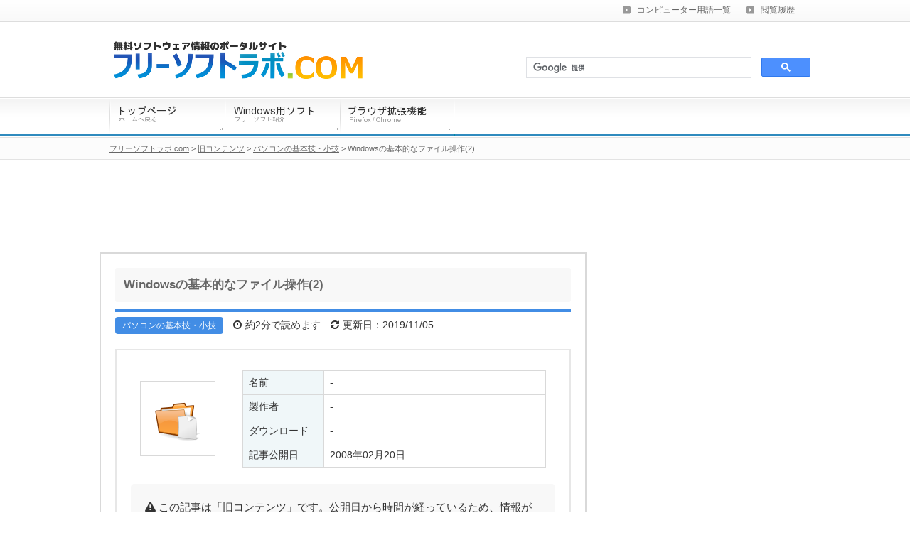

--- FILE ---
content_type: text/html; charset=UTF-8
request_url: https://freesoftlab.com/old/windows-kihon-file-sousa-2-100/
body_size: 10679
content:
<!DOCTYPE html PUBLIC "-//W3C//DTD XHTML 1.0 Transitional//EN" "http://www.w3.org/TR/xhtml1/DTD/xhtml1-transitional.dtd">
<html xmlns="http://www.w3.org/1999/xhtml" xml:lang="ja" lang="ja" xmlns:og="http://ogp.me/ns#" xmlns:fb="http://www.facebook.com/2008/fbml" xmlns:mixi="http://mixi-platform.com/ns#" xmlns:gr="http://gree.jp/ns">
<head prefix="og: http://ogp.me/ns# fb: http://ogp.me/ns/fb# article: http://ogp.me/ns/article#">
<meta name="google-site-verification" content="uYsfLqrfC9C2f7BP5JdHBREq1yOH8sv-FgvKeuEEKz0" />
<meta http-equiv="Content-Type" content="text/html; charset=UTF-8" />
<meta name="robots" content="noodp,noydir" />
<title>Windowsの基本的なファイル操作(2) | フリーソフトラボ.com</title>
<meta http-equiv="Content-Style-Type" content="text/css" />
<meta http-equiv="Content-Script-Type" content="text/javascript" />
<link rel="stylesheet" href="https://freesoftlab.com/wp-content/themes/wp4/style.css" type="text/css" media="screen,tv,print" />
<link href="https://maxcdn.bootstrapcdn.com/font-awesome/4.7.0/css/font-awesome.min.css" rel="stylesheet" />
<!--[if lte IE 8 ]>
<link rel="stylesheet" href="https://freesoftlab.com/wp-content/themes/wp4/ie.css" type="text/css" />
<![endif]-->
<link rel="stylesheet" href="https://freesoftlab.com/wp-content/themes/wp4/js/highslide/highslide.css" type="text/css">
<link rel="alternate" type="application/rss+xml" title="フリーソフトラボ.com RSS Feed" href="https://freesoftlab.com/feed/" />
<link rel="shortcut icon" href="/favicon.ico" />
<link rel="apple-touch-icon-precomposed" href="/apple-touch-icon-precomposed.png" />
<link rel="author" href="http://www.hatena.ne.jp/freesoftlab/" />
<link rel="canonical" href="https://freesoftlab.com/old/windows-kihon-file-sousa-2-100/" />
<!--[if IE 6]>
<script type="text/javascript" src="https://freesoftlab.com/wp-content/themes/wp4/js/DD_belatedPNG.js"></script>
<script type="text/javascript" src="https://freesoftlab.com/wp-content/themes/wp4/js/png.js"></script>
<![endif]-->
<meta property="fb:app_id" content="554494414930097" />
<meta property="og:locale" content="ja_JP" />
<meta property="og:site_name" content="フリーソフトラボ.com" />
<meta property="og:url" content="https://freesoftlab.com/old/windows-kihon-file-sousa-2-100/" />
<meta property="og:type" content="article" />
<meta property="article:publisher" content="https://www.facebook.com/freesoftlab" />
<meta property="og:title" content="Windowsの基本的なファイル操作(2) | フリーソフトラボ.com" />
<meta property="og:description" content="「Windowsの基本的なファイル操作(1)」でファイル操作の基本を書いていましたが、今回は、そのパート2です。もうちょっと実用性があるものです。といっても、基本的な操作ですので、難しいわけではござい" />
<meta property="og:image" content="https://freesoftlab.com/wp-content/themes/wp4/images/common/ogp-logo.png" />
<meta name="twitter:card" content="summary" />
<meta name="twitter:site" content="@freesoftlab" />
<meta name='robots' content='max-image-preview:large' />
<link rel='stylesheet' id='wp-block-library-css'  href='https://freesoftlab.com/wp-includes/css/dist/block-library/style.min.css?ver=5.8.12' type='text/css' media='all' />
<style id='wp-block-library-inline-css' type='text/css'>
.has-text-align-justify{text-align:justify;}
</style>
<link rel='stylesheet' id='mediaelement-css'  href='https://freesoftlab.com/wp-includes/js/mediaelement/mediaelementplayer-legacy.min.css?ver=4.2.16' type='text/css' media='all' />
<link rel='stylesheet' id='wp-mediaelement-css'  href='https://freesoftlab.com/wp-includes/js/mediaelement/wp-mediaelement.min.css?ver=5.8.12' type='text/css' media='all' />
<link rel="https://api.w.org/" href="https://freesoftlab.com/wp-json/" /><link rel="alternate" type="application/json+oembed" href="https://freesoftlab.com/wp-json/oembed/1.0/embed?url=https%3A%2F%2Ffreesoftlab.com%2Fold%2Fwindows-kihon-file-sousa-2-100%2F" />
<link rel="alternate" type="text/xml+oembed" href="https://freesoftlab.com/wp-json/oembed/1.0/embed?url=https%3A%2F%2Ffreesoftlab.com%2Fold%2Fwindows-kihon-file-sousa-2-100%2F&#038;format=xml" />
<style type='text/css'>img#wpstats{display:none}</style>
	<script type="text/javascript">

  var _gaq = _gaq || [];
  _gaq.push(['_setAccount', 'UA-40022302-1']);
  _gaq.push(['_trackPageview']);

  (function() {
    var ga = document.createElement('script'); ga.type = 'text/javascript'; ga.async = true;
    ga.src = ('https:' == document.location.protocol ? 'https://ssl' : 'http://www') + '.google-analytics.com/ga.js';
    var s = document.getElementsByTagName('script')[0]; s.parentNode.insertBefore(ga, s);
  })();

</script>
</head>
<body class="old-template-default single single-old postid-6560">
<!--[if gt IE 6]><!--><div id="fb-root"></div>
<script>(function(d, s, id) {
  var js, fjs = d.getElementsByTagName(s)[0];
  if (d.getElementById(id)) return;
  js = d.createElement(s); js.id = id;js.async = true;
  js.src = "//connect.facebook.net/ja_JP/all.js#xfbml=1";
  fjs.parentNode.insertBefore(js, fjs);
}(document, 'script', 'facebook-jssdk'));</script><!--<![endif]-->
<!--[if lte IE 8 ]>
<script>(function(w,d){w.___gcfg={lang:"ja"};var s,e=d.getElementsByTagName("script")[0],a=function(u,i){if(!d.getElementById(i)){s=d.createElement("script");s.src=u;if(i){s.id=i}e.parentNode.insertBefore(s,e)}};a("//b.st-hatena.com/js/bookmark_button_wo_al.js")})(this,document);</script>
<![endif]-->
<!-- container Start -->
<div id="container">
<!-- /container Start -->


<!--main-->
<div id="main">
<!--main-in-->
<div id="main-in">

<!--▽メインコンテンツ-->
<div id="main-contents">

<!--▼パン屑ナビ-->
<!--▲パン屑ナビ-->

	


<div class="contents">


<div id="main-info-frame">

<h1 id="article-main-heading" style="font-size:17px;display:block;">Windowsの基本的なファイル操作(2)</h1>

<div style="border-top:4px solid #428DE5;margin:10px 20px 0 20px;">

<div style="margin-top:5px;">
<span style="display:inline-block;background:#428DE5;border-radius:4px;color:#fff;font-size:12px;padding:2px 10px;">パソコンの基本技・小技</span>

<span style="display:inline-block;margin-left:10px;font-size:14px;background:#fff;padding:2px 0;"><i class="fa fa-clock-o" aria-hidden="true" style="margin-right:5px;"></i>約2分で読めます</span>

<span style="display:inline-block;margin-left:10px;font-size:14px;background:#fff;padding:2px 0;text-align:right;"><i class="fa fa-refresh" aria-hidden="true" style="margin-right:5px;"></i>更新日：2019/11/05</span>
</div>

</div>





<div style="border:2px solid #e7e7e7;margin:20px 20px 0 20px;">

<div style="padding:25px 30px 0 30px;">
<table class="category-info-table">
	<tr>
		<td width="140px">
			<img width="64" height="64" src="https://freesoftlab.com/wp-content/uploads/2008/02/windows-kihon-file-sousa-2-100-image.png" class="attachment-thumbnail size-thumbnail wp-post-image" alt="Windowsの基本的なファイル操作(2)" loading="lazy" style="display:block;border:1px solid #d9d9d9;padding:20px;" />		</td>
		<td>
			<table class="category-info-table-detail">
				<tr>
					<td class="category-info-table-heading">名前</td>
					<td class="category-info-table-content"> - </td>
				</tr>
				<tr>
					<td class="category-info-table-heading">製作者</td>
					<td class="category-info-table-content"> - </td>
				</tr>
				<tr>
					<td class="category-info-table-heading">ダウンロード</td>
					<td class="category-info-table-content"> - </td>
				</tr>
				<tr>
					<td class="category-info-table-heading">記事公開日</td>
					<td class="category-info-table-content">2008年02月20日</td>
				</tr>
			</table>
		</td>
	</tr>
</table>
</div>

<div style="background:#f8f8f8;border-radius: 5px;padding:20px;margin:20px;">
<i class="fa fa-exclamation-triangle" aria-hidden="true"></i> この記事は「旧コンテンツ」です。公開日から時間が経っているため、情報が古くなっている可能性があります。また現在、この記事の内容についてのサポートや質問対応は行っておりません。詳しくは<a href="https://freesoftlab.com/old/">こちら</a>へ。
</div>

</div>









<div id="main-article" style="padding:30px 20px 0 20px;" oncopy="return false;">
<!-- google_ad_section_start -->
<p>「<a href="https://freesoftlab.com/old/windows-kihon-file-sousa-1-100/">Windowsの基本的なファイル操作(1)</a>」でファイル操作の基本を書いていましたが、今回は、そのパート2です。もうちょっと実用性があるものです。といっても、基本的な操作ですので、難しいわけではございません。では、詳細は続きで。</p>
<div class="box-1">
※ここではOSは【Windows Vista Home Basic】を取り扱っています。しかし、基本的な動作は、【Windows XP】とあまり変わりません。
</div>
<h3>1. フォルダ＆ファイルのコピー</h3>
<p>これが出来なくては、パソコンを持っている意味がないといえるかもしれません。基本的である上に、多用する技ですので、しっかりと覚えた方がいいでしょう。「コピーしたいファイルを選択⇒右クリック⇒コピー」でコピーすることができますが、多用するので「Ctrl+C」のキーを押してください。これで、コピーができます。</p>
<p><img loading="lazy" src="https://freesoftlab.com/wp-content/uploads/2008/02/windows-kihon-file-sousa-2-100-1.jpg" alt="" width="150" height="135" class="alignnone size-full wp-image-6562" /></p>
<h3>2. フォルダ＆ファイルの切り取り</h3>
<p>これは、コピーと似ているようで違います。コピーは、「ファイルをもう一つ作る」ことですが、切り取りは「ファイルを情報を移動させる」ということです。切り取ったファイルを他のフォルダに移すと、前のファイルはその場所には無くなってしまうのです。</p>
<p>「コピーしたいファイルを選択⇒右クリック⇒切り取り」でできますが、これもショートカットキーを覚えておいた方がいいでしょう。「Ctrl+X」です。</p>
<p><img loading="lazy" src="https://freesoftlab.com/wp-content/uploads/2008/02/windows-kihon-file-sousa-2-100-2.jpg" alt="" width="147" height="118" class="alignnone size-full wp-image-6563" /></p>
<h3>3. フォルダ＆ファイルの貼りつけ</h3>
<p>コピーや切り取りを行ったら、今度は貼り付けです。貼り付けは「何もないところで右クリック⇒貼り付け」でできますが、ショートカットキーは「Ctrl+V」です。</p>
<p><img loading="lazy" src="https://freesoftlab.com/wp-content/uploads/2008/02/windows-kihon-file-sousa-2-100-3.jpg" alt="" width="223" height="148" class="alignnone size-full wp-image-6564" /></p>
<h3>4. データの圧縮</h3>
<p>色々とファイルが増えて来ると、容量を食ってしまいます。そのような場合や、「あ～。このファイル、今は使わないんだけど、後で使うんだよな～。」みたいな場合にとても役立つものです。圧縮することで、容量も食わなくなるし、まとめて管理をすることができるようになります。</p>
<p>圧縮したいファイルを「右クリック⇒送る⇒圧縮（zip 形式）フォルダ」の順番で選択することで、そのファイルを圧縮することができます。複数をまとめて選択すれば、それら全てをまとめて圧縮することができます。</p>
<p><img loading="lazy" src="https://freesoftlab.com/wp-content/uploads/2008/02/windows-kihon-file-sousa-2-100-4.jpg" alt="" width="256" height="144" class="alignnone size-full wp-image-6566" /></p>
<p>↓　そうすると圧縮フォルダができます</p>
<p><img loading="lazy" src="https://freesoftlab.com/wp-content/uploads/2008/02/windows-kihon-file-sousa-2-100-5.jpg" alt="" width="160" height="69" class="alignnone size-full wp-image-6567" /></p>
<p>圧縮した後の容量は上の画像の通り「1.77MB」です。圧縮する前のファイルの容量は「1.79MB」でした。「0.02MB」の節約になりました。小さな量ですが、ちりも積もれば山となります。</p>
<h3>5. 圧縮フォルダを解凍する</h3>
<p>先ほど圧縮したファイルを、もとに戻して使用したい場合、「圧縮フォルダを右クリック⇒すべて展開⇒展開」で解凍することができます。</p>
<p><img loading="lazy" src="https://freesoftlab.com/wp-content/uploads/2008/02/windows-kihon-file-sousa-2-100-6.jpg" alt="" width="146" height="83" class="alignnone size-full wp-image-6568" /></p>
<p>↓　ウインドウが出てきますが、展開をクリック</p>
<p><img loading="lazy" src="https://freesoftlab.com/wp-content/uploads/2008/02/windows-kihon-file-sousa-2-100-7.jpg" alt="" width="262" height="208" class="alignnone size-full wp-image-6569" /></p>
<!-- google_ad_section_end -->
</div>


<div style="padding:0 20px 20px 20px;">
<div style="margin-top:2.2em;">
<script async src="https://pagead2.googlesyndication.com/pagead/js/adsbygoogle.js"></script>
<!-- ソフトラボ記事下 -->
<ins class="adsbygoogle"
     style="display:block"
     data-ad-client="ca-pub-2444845910812172"
     data-ad-slot="6603143971"
     data-ad-format="auto"
     data-full-width-responsive="true"></ins>
<script>
     (adsbygoogle = window.adsbygoogle || []).push({});
</script>
</div>
</div>


</div>




<!--所属する旧コンテンツカテゴリーの新着記事-->
<div id="related-blog-heading"><i class="fa fa-folder-open-o" aria-hidden="true" style="margin-right:10px;"></i>このカテゴリーの最新記事</div>
<div id="related-blog-area">
<div class="related-blog-contents-2">


<div class="related-blog-contents-image-block">
<div class="related-blog-contents-image-margin">
<div class="related-blog-image-frame">
<img width="64" height="64" src="https://freesoftlab.com/wp-content/uploads/2009/05/windows-system-font-100-image.png" class="related-blog-image wp-post-image" alt="Windowsの細かい部分のシステムフォントまで変更する方法" loading="lazy" /></div>
</div>
</div>

<div class="related-blog-contents-text-block">
<div class="related-blog-contents-text-margin">
<a href="https://freesoftlab.com/old/windows-system-font-100/" style="font-size:16px;">Windowsの細かい部分のシステムフォントまで変更する方法</a>
</div>
</div>
<div style="clear:both;"></div>

</div>
<div class="related-blog-contents">


<div class="related-blog-contents-image-block">
<div class="related-blog-contents-image-margin">
<div class="related-blog-image-frame">
<img width="64" height="64" src="https://freesoftlab.com/wp-content/uploads/2009/03/ie-font-100-image.png" class="related-blog-image wp-post-image" alt="IE系ブラウザのフォントを変更する方法" loading="lazy" /></div>
</div>
</div>

<div class="related-blog-contents-text-block">
<div class="related-blog-contents-text-margin">
<a href="https://freesoftlab.com/old/ie-font-100/" style="font-size:16px;">IE系ブラウザのフォントを変更する方法</a>
</div>
</div>
<div style="clear:both;"></div>

</div>
<div class="related-blog-contents-2">


<div class="related-blog-contents-image-block">
<div class="related-blog-contents-image-margin">
<div class="related-blog-image-frame">
<img width="64" height="64" src="https://freesoftlab.com/wp-content/uploads/2009/02/google-chrome-error-100-image.png" class="related-blog-image wp-post-image" alt="Google Chromeの起動時のエラーを無理やり改善する方法" loading="lazy" /></div>
</div>
</div>

<div class="related-blog-contents-text-block">
<div class="related-blog-contents-text-margin">
<a href="https://freesoftlab.com/old/google-chrome-error-100/" style="font-size:16px;">Google Chromeの起動時のエラーを無理やり改善する方法</a>
</div>
</div>
<div style="clear:both;"></div>

</div>
<div class="related-blog-contents">


<div class="related-blog-contents-image-block">
<div class="related-blog-contents-image-margin">
<div class="related-blog-image-frame">
<img width="64" height="64" src="https://freesoftlab.com/wp-content/uploads/2009/01/kabegami-download-100-image.png" class="related-blog-image wp-post-image" alt="ディスプレイにあった壁紙を探して効率よくダウンロードする方法" loading="lazy" /></div>
</div>
</div>

<div class="related-blog-contents-text-block">
<div class="related-blog-contents-text-margin">
<a href="https://freesoftlab.com/old/kabegami-download-100/" style="font-size:16px;">ディスプレイにあった壁紙を探して効率よくダウンロードする方法</a>
</div>
</div>
<div style="clear:both;"></div>

</div>
<div class="related-blog-contents-2">


<div class="related-blog-contents-image-block">
<div class="related-blog-contents-image-margin">
<div class="related-blog-image-frame">
<img width="64" height="64" src="https://freesoftlab.com/wp-content/uploads/2008/11/music-file-vocal-100-image.png" class="related-blog-image wp-post-image" alt="音楽ファイルからボーカルのみを取り出す方法" loading="lazy" /></div>
</div>
</div>

<div class="related-blog-contents-text-block">
<div class="related-blog-contents-text-margin">
<a href="https://freesoftlab.com/old/music-file-vocal-100/" style="font-size:16px;">音楽ファイルからボーカルのみを取り出す方法</a>
</div>
</div>
<div style="clear:both;"></div>

</div>
<div class="related-blog-contents">


<div class="related-blog-contents-image-block">
<div class="related-blog-contents-image-margin">
<div class="related-blog-image-frame">
<img width="64" height="64" src="https://freesoftlab.com/wp-content/uploads/2008/11/vista-restart-100-image.png" class="related-blog-image wp-post-image" alt="Vistaの自動更新時の勝手な再起動を防ぐ方法" loading="lazy" /></div>
</div>
</div>

<div class="related-blog-contents-text-block">
<div class="related-blog-contents-text-margin">
<a href="https://freesoftlab.com/old/vista-restart-100/" style="font-size:16px;">Vistaの自動更新時の勝手な再起動を防ぐ方法</a>
</div>
</div>
<div style="clear:both;"></div>

</div>
<div class="related-blog-contents-2">


<div class="related-blog-contents-image-block">
<div class="related-blog-contents-image-margin">
<div class="related-blog-image-frame">
<img width="64" height="64" src="https://freesoftlab.com/wp-content/uploads/2008/10/command-prompt-100-image.png" class="related-blog-image wp-post-image" alt="コマンドプロンプトの基本的な使い方" loading="lazy" /></div>
</div>
</div>

<div class="related-blog-contents-text-block">
<div class="related-blog-contents-text-margin">
<a href="https://freesoftlab.com/old/command-prompt-100/" style="font-size:16px;">コマンドプロンプトの基本的な使い方</a>
</div>
</div>
<div style="clear:both;"></div>

</div>
<div class="related-blog-contents">


<div class="related-blog-contents-image-block">
<div class="related-blog-contents-image-margin">
<div class="related-blog-image-frame">
<img width="64" height="64" src="https://freesoftlab.com/wp-content/uploads/2008/10/windows-program-100-image.png" class="related-blog-image wp-post-image" alt="買ったばかりのWindowsパソコンの付属プログラムを整理する手順・方法" loading="lazy" /></div>
</div>
</div>

<div class="related-blog-contents-text-block">
<div class="related-blog-contents-text-margin">
<a href="https://freesoftlab.com/old/windows-program-100/" style="font-size:16px;">買ったばかりのWindowsパソコンの付属プログラムを整理する手順・方法</a>
</div>
</div>
<div style="clear:both;"></div>

</div>
</div>
<!--/所属する旧コンテンツカテゴリーの新着記事-->


<div style="margin-top:20px;">
<script async src="https://pagead2.googlesyndication.com/pagead/js/adsbygoogle.js"></script>
<!-- ソフトラボ記事外下部 -->
<ins class="adsbygoogle"
     style="display:block"
     data-ad-client="ca-pub-2444845910812172"
     data-ad-slot="4353868298"
     data-ad-format="auto"
     data-full-width-responsive="true"></ins>
<script>
     (adsbygoogle = window.adsbygoogle || []).push({});
</script>
</div>


<div style="margin-top:20px;">
<script async src="https://pagead2.googlesyndication.com/pagead/js/adsbygoogle.js"></script>
<!-- ソフトラボ記事外リンク -->
<ins class="adsbygoogle"
     style="display:block"
     data-ad-client="ca-pub-2444845910812172"
     data-ad-slot="0240711405"
     data-ad-format="link"
     data-full-width-responsive="true"></ins>
<script>
     (adsbygoogle = window.adsbygoogle || []).push({});
</script>
</div>


<!--関連記事アドセンス-->
<div style="margin-top:20px;margin-bottom:20px;">
<script async src="//pagead2.googlesyndication.com/pagead/js/adsbygoogle.js"></script>
<ins class="adsbygoogle"
     style="display:block"
     data-ad-format="autorelaxed"
     data-ad-client="ca-pub-2444845910812172"
     data-ad-slot="6515735918"></ins>
<script>
     (adsbygoogle = window.adsbygoogle || []).push({});
</script>
</div>
<!--関連記事アドセンス-->


</div>




</div>
<!--△メインコンテンツ-->

<!--▽:sidebar.phpを編集、またはWP管理画面のウィジェットで編集-->
<div id="sidebar">
<!-- google_ad_section_start(weight=ignore) -->
<div id="sidebar-in">


<!--広告エリア-->
<p><script async src="//pagead2.googlesyndication.com/pagead/js/adsbygoogle.js"></script>
<!-- 300x250, 作成済み 09/03/08 -->
<ins class="adsbygoogle"
     style="display:inline-block;width:300px;height:250px"
     data-ad-client="ca-pub-2444845910812172"
     data-ad-slot="3642288254"></ins>
<script>
(adsbygoogle = window.adsbygoogle || []).push({});
</script></p>
<!--広告エリア-->

<!--広告エリア-->
<div style="margin-bottom:8px;">
<script async src="https://pagead2.googlesyndication.com/pagead/js/adsbygoogle.js"></script>
<!-- ソフトラボサイドバー縦長 -->
<ins class="adsbygoogle"
     style="display:inline-block;width:300px;height:600px"
     data-ad-client="ca-pub-2444845910812172"
     data-ad-slot="1628636000"></ins>
<script>
     (adsbygoogle = window.adsbygoogle || []).push({});
</script>
</div>
<!--広告エリア-->

<!--旧コンテンツのカテゴリー-->
<div class="new-blog">
<div class="new-blog-title">旧コンテンツのカテゴリー</div>
<div class="new-blog-area">
<ul style="margin:0;padding:5px 5px 10px 5px;">
<li style="font-size:14px;list-style-type:none;margin:4px 0;padding:4px 15px;border-bottom:1px dotted #d9d9d9;"><a href="https://freesoftlab.com/old/category/web-service/" title="ウェブサービス">ウェブサービス (10)</a></li>
<li style="font-size:14px;list-style-type:none;margin:4px 0;padding:4px 15px;border-bottom:1px dotted #d9d9d9;"><a href="https://freesoftlab.com/old/category/web-browser/" title="ウェブブラウザ">ウェブブラウザ (20)</a></li>
<li style="font-size:14px;list-style-type:none;margin:4px 0;padding:4px 15px;border-bottom:1px dotted #d9d9d9;"><a href="https://freesoftlab.com/old/category/web/" title="ウェブ関連ソフト">ウェブ関連ソフト (13)</a></li>
<li style="font-size:14px;list-style-type:none;margin:4px 0;padding:4px 15px;border-bottom:1px dotted #d9d9d9;"><a href="https://freesoftlab.com/old/category/capture/" title="キャプチャーソフト">キャプチャーソフト (6)</a></li>
<li style="font-size:14px;list-style-type:none;margin:4px 0;padding:4px 15px;border-bottom:1px dotted #d9d9d9;"><a href="https://freesoftlab.com/old/category/system/" title="システム関連ソフト">システム関連ソフト (11)</a></li>
<li style="font-size:14px;list-style-type:none;margin:4px 0;padding:4px 15px;border-bottom:1px dotted #d9d9d9;"><a href="https://freesoftlab.com/old/category/security/" title="セキュリティソフト">セキュリティソフト (11)</a></li>
<li style="font-size:14px;list-style-type:none;margin:4px 0;padding:4px 15px;border-bottom:1px dotted #d9d9d9;"><a href="https://freesoftlab.com/old/category/software/" title="その他ソフトウェア">その他ソフトウェア (11)</a></li>
<li style="font-size:14px;list-style-type:none;margin:4px 0;padding:4px 15px;border-bottom:1px dotted #d9d9d9;"><a href="https://freesoftlab.com/old/category/downloader/" title="ダウンローダー・ダウンロード支援ソフト">ダウンローダー・ダウンロード支援ソフト (10)</a></li>
<li style="font-size:14px;list-style-type:none;margin:4px 0;padding:4px 15px;border-bottom:1px dotted #d9d9d9;"><a href="https://freesoftlab.com/old/category/text-editor/" title="テキストエディタ">テキストエディタ (13)</a></li>
<li style="font-size:14px;list-style-type:none;margin:4px 0;padding:4px 15px;border-bottom:1px dotted #d9d9d9;"><a href="https://freesoftlab.com/old/category/desktop/" title="デスクトップ拡張ソフト">デスクトップ拡張ソフト (13)</a></li>
<li style="font-size:14px;list-style-type:none;margin:4px 0;padding:4px 15px;border-bottom:1px dotted #d9d9d9;"><a href="https://freesoftlab.com/old/category/tips/" title="パソコンの基本技・小技">パソコンの基本技・小技 (28)</a></li>
<li style="font-size:14px;list-style-type:none;margin:4px 0;padding:4px 15px;border-bottom:1px dotted #d9d9d9;"><a href="https://freesoftlab.com/old/category/media-player/" title="メディアプレイヤー・音楽再生ソフト">メディアプレイヤー・音楽再生ソフト (27)</a></li>
<li style="font-size:14px;list-style-type:none;margin:4px 0;padding:4px 15px;border-bottom:1px dotted #d9d9d9;"><a href="https://freesoftlab.com/old/category/utility/" title="ユーティリティソフト">ユーティリティソフト (25)</a></li>
<li style="font-size:14px;list-style-type:none;margin:4px 0;padding:4px 15px;border-bottom:1px dotted #d9d9d9;"><a href="https://freesoftlab.com/old/category/writing/" title="ライティングソフト (CD/DVD)">ライティングソフト (CD/DVD) (4)</a></li>
<li style="font-size:14px;list-style-type:none;margin:4px 0;padding:4px 15px;border-bottom:1px dotted #d9d9d9;"><a href="https://freesoftlab.com/old/category/converter/" title="動画・音楽変換ソフト">動画・音楽変換ソフト (11)</a></li>
<li style="font-size:14px;list-style-type:none;margin:4px 0;padding:4px 15px;border-bottom:1px dotted #d9d9d9;"><a href="https://freesoftlab.com/old/category/video-editor/" title="動画・音楽編集ソフト">動画・音楽編集ソフト (19)</a></li>
<li style="font-size:14px;list-style-type:none;margin:4px 0;padding:4px 15px;border-bottom:1px dotted #d9d9d9;"><a href="https://freesoftlab.com/old/category/featured/" title="特集">特集 (15)</a></li>
<li style="font-size:14px;list-style-type:none;margin:4px 0;padding:4px 15px;border-bottom:1px dotted #d9d9d9;"><a href="https://freesoftlab.com/old/category/image/" title="画像閲覧・編集ソフト">画像閲覧・編集ソフト (9)</a></li>
</ul>
</div>
</div>
<!--/旧コンテンツのカテゴリー-->


<!--新着ソフトエリア-->
<div class="new-soft">
<div class="new-title">新着ソフト <a href="https://freesoftlab.com/archives/" class="open-archives-button">一覧をみる</a></div>
<div class="new-area">
<div class="new-contents-2"><div class="new-soft-icon">
<img width="32" height="32" src="https://freesoftlab.com/wp-content/uploads/2020/01/sleep-preventer-icon-32x32.png" class="iconsoroe png_bg wp-post-image" alt="" loading="lazy" /><a href="https://freesoftlab.com/detail/sleep-preventer/" title="パソコンがスリープ(休止状態)になるのを防止するソフト「Sleep Preventer」">Sleep Preventer</a>
</div>
<div class="new-soft-text">パソコンがスリープ(休止状態)になるのを防止するソフト</div>
</div>
<div class="new-contents"><div class="new-soft-icon">
<img width="32" height="32" src="https://freesoftlab.com/wp-content/uploads/2020/01/no-sleep-icon-32x32.png" class="iconsoroe png_bg wp-post-image" alt="" loading="lazy" /><a href="https://freesoftlab.com/detail/no-sleep/" title="PCがスリープ状態になるのを防止するソフト「No Sleep」">No Sleep</a>
</div>
<div class="new-soft-text">PCがスリープ状態になるのを防止するソフト</div>
</div>
<div class="new-contents-2"><div class="new-soft-icon">
<img width="32" height="32" src="https://freesoftlab.com/wp-content/uploads/2020/01/caffeine-icon-32x32.png" class="iconsoroe png_bg wp-post-image" alt="" loading="lazy" /><a href="https://freesoftlab.com/detail/caffeine/" title="省電力モードやスクリーンセーバーを一時的に無効にするソフト「Caffeine」">Caffeine</a>
</div>
<div class="new-soft-text">省電力モードやスクリーンセーバーを一時的に無効にするソフト</div>
</div>
<div class="new-contents"><div class="new-soft-icon">
<img width="32" height="32" src="https://freesoftlab.com/wp-content/uploads/2020/01/pc-sleeper-icon-150x150.png" class="iconsoroe png_bg wp-post-image" alt="" loading="lazy" /><a href="https://freesoftlab.com/detail/pc-sleeper/" title="指定した時刻/指定した時間経過でPCのシャットダウン等を行うソフト「PC Sleeper」">PC Sleeper</a>
</div>
<div class="new-soft-text">指定した時刻/指定した時間経過でPCのシャットダウン等を行うソフト</div>
</div>
<div class="new-contents-2"><div class="new-soft-icon">
<img width="32" height="32" src="https://freesoftlab.com/wp-content/uploads/2020/01/shutdown-express-icon-32x32.png" class="iconsoroe png_bg wp-post-image" alt="" loading="lazy" /><a href="https://freesoftlab.com/detail/shutdown-express/" title="タスクトレイから素早くシャットダウン/再起動/スリープなどを行うソフト「Shutdown Express」">Shutdown Express</a>
</div>
<div class="new-soft-text">タスクトレイから素早くシャットダウン/再起動/スリープなどを行うソフト</div>
</div>
<div class="new-contents"><div class="new-soft-icon">
<img width="32" height="32" src="https://freesoftlab.com/wp-content/uploads/2020/01/wise-auto-shutdown-icon-32x32.png" class="iconsoroe png_bg wp-post-image" alt="" loading="lazy" /><a href="https://freesoftlab.com/detail/wise-auto-shutdown/" title="指定した時間にシャットダウンやスリープができるソフト「Wise Auto Shutdown」">Wise Auto Shutdown</a>
</div>
<div class="new-soft-text">指定した時間にシャットダウンやスリープができるソフト</div>
</div>

</div>
</div>
<!--/新着ソフトエリア-->




<div id="sidefooter">



<!--[if gt IE 6]><!-->
<div class="sidebookmark cf">

<div><a href="https://twitter.com/share" class="twitter-share-button" data-url="https://freesoftlab.com/old/windows-kihon-file-sousa-2-100/" data-text="Windowsの基本的なファイル操作(2) | フリーソフトラボ.com" data-via="freesoftlab" data-count="vertical">tweet</a><script type="text/javascript">!function(d,s,id){var js,fjs=d.getElementsByTagName(s)[0];if(!d.getElementById(id)){js=d.createElement(s);js.id=id;js.src="//platform.twitter.com/widgets.js";fjs.parentNode.insertBefore(js,fjs);}}(document,"script","twitter-wjs");</script></div>

<div><div class="fb-like" data-href="https://freesoftlab.com/old/windows-kihon-file-sousa-2-100/" data-send="false" data-layout="box_count" data-width="70" data-show-faces="false"></div></div>

<div><a href="http://b.hatena.ne.jp/entry/https://freesoftlab.com/old/windows-kihon-file-sousa-2-100/" class="hatena-bookmark-button" data-hatena-bookmark-title="Windowsの基本的なファイル操作(2) | フリーソフトラボ.com" data-hatena-bookmark-layout="vertical" title="このエントリーをはてなブックマークに追加"><img src="https://b.st-hatena.com/images/entry-button/button-only.gif" alt="このエントリーをはてなブックマークに追加" width="20" height="20" style="border: none;" /></a><script type="text/javascript" src="https://b.st-hatena.com/js/bookmark_button.js" charset="utf-8" async="async"></script></div>

</div>
<!--<![endif]-->



</div>
	
</div>
<!-- google_ad_section_end -->
</div><!--△:sidebar.phpを編集、またはWP管理画面のウィジェットで編集-->

</div>
<!--/main-in-->

<!--▼ページの先頭へ戻る-->
<div id="page-top">
<div id="footer-breadcrumbs">
<div id="breadcrumbs2">
<a href="https://freesoftlab.com">フリーソフトラボ.com</a> > <a href="https://freesoftlab.com/old/">旧コンテンツ</a> > <a href="https://freesoftlab.com/old/category/tips/">パソコンの基本技・小技</a> > Windowsの基本的なファイル操作(2)</div>
</div>
<div id="page-top-button"><a href="#container" id="PageTop"><img class="over png_bg" src="https://freesoftlab.com/wp-content/themes/wp4/images/common/btn-pagetop_off.png" width="162" height="34" alt="このページの先頭へ" /></a></div>
</div>
<!--▲ページの先頭へ戻る-->

<!--▽フッター:footer.phpを編集-->
<div id="footer">
<div id="footer-line-bg">
<div id="footer-line">
<!-- google_ad_section_start(weight=ignore) -->
<div id="footer-in">

<!--アドレスエリア-->
<div id="area01">
<div id="footer-text">
<p><img src="https://freesoftlab.com/wp-content/themes/wp4/images/common/logos.png" width="160" height="26" alt="フリーソフトラボ.com" /></p>
<p style="padding-top:15px;color: #666;">このサイトはソフトウェアの専門家がWindows用フリーソフトを多数紹介しているフリーソフト・無料ソフトの総合情報ポータルサイトです。各ソフトウェアはカテゴリー別に細かく分類されていますので、トップページからリンクをたどっていけば目的のソフトがすぐに見つかるようになっています。各ソフトの詳細ページは、概要から機能・使い方まで詳しく記しています。海外製ソフトの場合は日本語化パッチの配布サイトなども紹介しており、シェアウェアの場合は体験版があれば明記しています。</p>
<!--/アドレスエリア-->
</div>
</div>

<!--フッターメニュー-->
<div id="area02">
<!--カテゴリーエリア-->
<h3>Facebookページ</h3>
<div style="background: #ffffff; padding-right: 9px; padding-right: 10px; padding-bottom: 50px;">
<!--[if gt IE 6]><!--><div class="fb-like-box" data-href="http://www.facebook.com/freesoftlab" data-width="617" data-height="200" data-show-faces="true" data-stream="false" data-header="true"></div><!--<![endif]-->
</div>
<!--/カテゴリーエリア-->
</div>
<!--/フッターメニュー-->
</div>

<!--フッターバナー-->
<div id="footer-banner">

<ul>
<li><a href="http://www.facebook.com/freesoftlab"><img src="https://freesoftlab.com/wp-content/themes/wp4/images/facebook.png" width="134" height="38" alt="Twitter" class="png_bg overimg" /></a></li>
<li><a href="http://twitter.com/freesoftlab"><img src="https://freesoftlab.com/wp-content/themes/wp4/images/twitter.png" width="114" height="38" alt="Facebook" class="png_bg overimg" /></a></li>
<li><a href="https://freesoftlab.com/feed/" rel="nofollow"><img src="https://freesoftlab.com/wp-content/themes/wp4/images/rss.png" width="88" height="38" alt="RSS" class="png_bg overimg" /></a></li>

<li style="margin-left:80px;margin-top:8px;"><a href="https://freesoftlab.com/about/"><i class="fa fa-info-circle" aria-hidden="true"></i> このサイトについて</a> | <a href="https://freesoftlab.com/old/"><i class="fa fa-folder-open-o" aria-hidden="true"></i> 旧コンテンツ</a> | <a href="https://freesoftlab.com/link/"><i class="fa fa-link" aria-hidden="true"></i> リンク集</a> | <a href="https://freesoftlab.com/about/privacy/"><i class="fa fa-lock" aria-hidden="true"></i> プライバシーポリシー</a></li>
</ul>


</div>
<!--/フッターバナー-->

<!--コピーライト-->
<p class="copyright"><small>Copyright (C) 2008 - 2025 <span itemprop="reviewer">フリーソフトラボ.com</span> All Rights Reserved.</small></p>
<!--/コピーライト-->
<!-- google_ad_section_end -->
</div>
</div>
</div><!--△フッター:footer.phpを編集-->

</div>
<!--/main-->


<!--▼TOPメニュー:topmenu.phpを編集-->
<div id="top">
<div id="top-in">

<ul id="top-menu">
<!-- <li><a href="https://freesoftlab.com/?sitemap">サイトマップ</a></li> -->
<li><a href="https://freesoftlab.com/word/">コンピューター用語一覧</a></li>
<li><a href="https://freesoftlab.com/history/">閲覧履歴</a></li>
</ul>

</div>
</div><!--▲TOPメニュー:topmenu.phpを編集-->


<!--▼ヘッダー-->
<div id="header">
<div id="header-in">

<div id="header-logo">
<p id="logo-text"><a href="https://freesoftlab.com/"><img src="https://freesoftlab.com/wp-content/themes/wp4/images/common/top_logo.png" width="350" height="53" alt="フリーソフトラボ.com" srcset="https://freesoftlab.com/wp-content/themes/wp4/images/common/top_logo.png 1x,https://freesoftlab.com/wp-content/themes/wp4/images/common/top_logo@2x.png 2x"/></a></p>
</div>
<div id="header-text">
<div class="search_block" style="padding-top:30px;margin-left:auto;float:right;width:400px;">
<script>
  (function() {
    var cx = 'partner-pub-2444845910812172:8301585803';
    var gcse = document.createElement('script');
    gcse.type = 'text/javascript';
    gcse.async = true;
    gcse.src = 'https://cse.google.com/cse.js?cx=' + cx;
    var s = document.getElementsByTagName('script')[0];
    s.parentNode.insertBefore(gcse, s);
  })();
</script>
<gcse:searchbox-only></gcse:searchbox-only>
</div>
</div>

</div>

<div id="nav">
<ul class="clearfix">
<li class="nav-home"><a href="https://freesoftlab.com" title="トップページ">トップページ</a></li>
<li class="nav-windows"><a href="https://freesoftlab.com/windows/" title="Windows用ソフトウェア">Windows用ソフトウェア</a></li>
<li class="nav-browser"><a href="https://freesoftlab.com/browser-extension/" title="ブラウザ拡張機能">ブラウザ拡張機能</a></li>
</ul>
</div><!-- /グローバルナビ -->

<div id="header-pankuzu-area">
<div id="header-pankuzu-area-inner">
<a href="https://freesoftlab.com">フリーソフトラボ.com</a> > <a href="https://freesoftlab.com/old/">旧コンテンツ</a> > <a href="https://freesoftlab.com/old/category/tips/">パソコンの基本技・小技</a> > Windowsの基本的なファイル操作(2)</div>
</div><!-- /ぱんくずリスト -->


<div style="width:1000px;margin:20px auto 0;">
<script async src="//pagead2.googlesyndication.com/pagead/js/adsbygoogle.js"></script>
<!-- ソフトラボヘッダー下 -->
<ins class="adsbygoogle"
     style="display:block"
     data-ad-client="ca-pub-2444845910812172"
     data-ad-slot="2097924856"
     data-ad-format="horizontal"></ins>
<script>
(adsbygoogle = window.adsbygoogle || []).push({});
</script>
</div>

</div><!--▲ヘッダー-->

</div>

<script type='text/javascript' src='https://freesoftlab.com/wp-includes/js/wp-embed.min.js?ver=5.8.12' id='wp-embed-js'></script>
<script src='https://stats.wp.com/e-202549.js' defer></script>
<script>
	_stq = window._stq || [];
	_stq.push([ 'view', {v:'ext',j:'1:10.6.2',blog:'25457015',post:'6560',tz:'9',srv:'freesoftlab.com'} ]);
	_stq.push([ 'clickTrackerInit', '25457015', '6560' ]);
</script>

<script type="text/javascript" src="https://ajax.googleapis.com/ajax/libs/jquery/1.7.2/jquery.min.js"></script>
<script type="text/javascript">$(function(){$(".over").hover(function(){var a=$(this).attr("src").replace("_off","_on");$(this).attr("src",a)},function(){var a=$(this).attr("src").replace("_on","_off");$(this).attr("src",a)})});</script>
<script type="text/javascript">$(function(){$("a#PageTop").click(function(){$("html,body").animate({scrollTop:$($(this).attr("href")).offset().top},"normal","swing");return false})});</script>
<!--[if gt IE 6]><!--><script type="text/javascript">(function($){$(document).ready(function(){var d=$('#main-contents');var e=$('#sidebar');var f=$('#sidefooter');var w=$(window);var g=f.outerHeight();var h=f.offset().top;var i=e.offset().left;var j={top:e.css('margin-top')?e.css('margin-top'):0,right:e.css('margin-right')?e.css('margin-right'):0,bottom:e.css('margin-bottom')?e.css('margin-bottom'):0,left:e.css('margin-left')?e.css('margin-left'):0};var k;var l;var m=function(){sideHeight=e.outerHeight();mainHeight=d.outerHeight();mainAbs=d.offset().top+mainHeight;var a=w.scrollTop();k=w.scrollLeft();var b=w.height();var c=(a>h)&&(mainHeight>sideHeight)?true:false;l=!c?'static':(a+g)>mainAbs?'absolute':'fixed';if(l==='fixed'){e.css({position:l,top:'',bottom:b-g,left:i-k,margin:0})}else if(l==='absolute'){e.css({position:l,top:mainAbs-sideHeight,bottom:'',left:i,margin:0})}else{e.css({position:l,marginTop:j.top,marginRight:j.right,marginBottom:j.bottom,marginLeft:j.left})}};var n=function(){e.css({position:'static',marginTop:j.top,marginRight:j.right,marginBottom:j.bottom,marginLeft:j.left});i=e.offset().left;k=w.scrollLeft();if(l==='fixed'){e.css({position:l,left:i-k,margin:0})}else if(l==='absolute'){e.css({position:l,left:i,margin:0})}};w.on('load',m);w.on('scroll',m);w.on('resize',n)})})(jQuery);</script><!--<![endif]-->
<script type="text/JavaScript">$(function(){var a=$('.overimg');a.hover(function(){$(this).fadeTo(100,0.5)},function(){$(this).fadeTo(100,1)})});</script>
<script type="text/javascript" src="https://freesoftlab.com/wp-content/themes/wp4/js/jquery.biggerlink.js"></script>
<script type="text/javascript">
	$(function(){
	$('.new-area .new-contents').biggerlink();
});
</script>


<script type="text/javascript" src="//freesoftlab.xsrv.jp/thk/script.php" defer></script><noscript><img src="//freesoftlab.xsrv.jp/thk/track.php" alt="" width="1" height="1" /></noscript>

<script type="application/ld+json">
{
  "@context": "http://schema.org",
  "@type": "BreadcrumbList",
  "itemListElement":
  [
    {
      "@type": "ListItem",
      "position": 1,
      "item":
      {
        "@id": "https://freesoftlab.com",
        "name": "フリーソフトラボ.com"
      }
    },
    {
      "@type": "ListItem",
      "position": 2,
      "item":
      {
        "@id": "https://freesoftlab.com/old/",
        "name": "旧コンテンツ"
      }
    },
    {
      "@type": "ListItem",
      "position": 3,
      "item":
      {
        "@id": "https://freesoftlab.com/old/category/tips/",
        "name": "パソコンの基本技・小技"
      }
    },
    {
      "@type": "ListItem",
      "position": 4,
      "item":
      {
        "@id": "https://freesoftlab.com/old/windows-kihon-file-sousa-2-100/",
        "name": "Windowsの基本的なファイル操作(2)"
      }
    }
  ]
}
</script>

</body>
</html>

--- FILE ---
content_type: text/html; charset=utf-8
request_url: https://www.google.com/recaptcha/api2/aframe
body_size: 115
content:
<!DOCTYPE HTML><html><head><meta http-equiv="content-type" content="text/html; charset=UTF-8"></head><body><script nonce="5xD7BGWaRNgdm-Aj7BpjlQ">/** Anti-fraud and anti-abuse applications only. See google.com/recaptcha */ try{var clients={'sodar':'https://pagead2.googlesyndication.com/pagead/sodar?'};window.addEventListener("message",function(a){try{if(a.source===window.parent){var b=JSON.parse(a.data);var c=clients[b['id']];if(c){var d=document.createElement('img');d.src=c+b['params']+'&rc='+(localStorage.getItem("rc::a")?sessionStorage.getItem("rc::b"):"");window.document.body.appendChild(d);sessionStorage.setItem("rc::e",parseInt(sessionStorage.getItem("rc::e")||0)+1);localStorage.setItem("rc::h",'1764628492627');}}}catch(b){}});window.parent.postMessage("_grecaptcha_ready", "*");}catch(b){}</script></body></html>

--- FILE ---
content_type: text/css
request_url: https://freesoftlab.com/wp-content/themes/wp4/style.css
body_size: 18476
content:
@charset "UTF-8";

/*------------------------------------------------------------
　template created by web-rider
-------------------------------------------------------------*/


/*   
Theme Name: 賢威WP　コーポレート版（2カラム　blue）
Theme URI: http://www.seo-keni.jp/
Description: 賢威WP　コーポレート版（2カラム　blue）
Author: keni
Author URI: http://www.seo-keni.jp/
Version: 1.0
General comments/License Statement if any.
*/

/*初期化用 common.css*/

/*------------------------------------------------------------
ブラウザ固有のCSSをリセット
-------------------------------------------------------------*/

body,div,
h1,h2,h3,h4,h5,h6,
pre,form,fieldset,input,p,blockquote{
	margin: 0;
	padding: 0;
}

address,caption,cite,code,dfn,h1,h2,h3,h4,var{
	font-style: normal;
	font-weight: normal;
}

h1,h2,h3,h4,h5,h6,small{
	font-size: 100%;
	font-weight: normal;
}

fieldset,img,abbr{ border: 0; }
caption{ text-align: left; }
q:before,q:after{ content: ''; }
a{ text-decoration: none; }
img{
	border: none;
	vertical-align: bottom;
}

input,
textarea,
select{
	font-size: 1em;
}

/*WordPress対策*/
span textarea,span input{ vertical-align: bottom!important; }


/*Firefox対策*/
html{
	overflow: scroll;
	overflow: -moz-scrollbars-vertical;
	overflow-x: scroll;
}

body,x:-moz-broken { margin-left:-1px; }


/*--------------------------------------------------------
レイアウトの初期設定
-------------------------------------------------------*/

html,body,#container{
	height: 100%;
}

body,pre{
	font-size: 62.5%;
	line-height: 1.5;
}

/* IE8対策 */
body *{
	font-style: normal!important;
	font-family: "メイリオ","Meiryo","ヒラギノ角ゴ Pro W3", "Hiragino Kaku GothicPro", "Osaka", "Helvetica", "Arial", "Verdana", "ＭＳ Ｐゴシック", sans-serif;
}

#container{
	position: relative;
}

#breadcrumbs li,
#top-menu li,
#sidebar-in li,
#footer-in li,
#footer-banner li{
	list-style: none;
}

/*wordpress用 wordpress.css*/

/*フッター*/

#area02 h3 { clear: both; }


/*メインコンテンツ*/

#main-contents h1 a:link,
#main-contents h2 a:link,
#main-contents h1 a:visited,
#main-contents h2 a:visited{ color: #333; }

#main-contents h1 a:hover,
#main-contents h2 a:hover,
#main-contents h1 a:active,
#main-contents h2 a:active{ color: #c60; }

#main-contents .trackback-url{ width: 500px!important; }

#main-contents p textarea{ width: 500px; }

#main-contents p input{ padding: 5px 10px; }

#main-contents .contents{ border: none!important; }

#main-contents .contents h3{
margin-left: 0;
margin-right: 0;
}

/*コンテンツナビ*/
.content-nav{
padding: 10px!important;
background-color: #eeeeee;
border-top: 1px solid #d3d3d3;
border-bottom: 1px solid #d3d3d3;
}

.content-nav a:link{ color: #666; }
.content-nav a:visited{ color: #666; }
.content-nav a:hover{ color: #c60; }
.content-nav a:active{ color: #c60; }

/*サイドバー*/
#sidebar p{ margin-bottom: 10px; }

#sidebar h3 a:link,
#sidebar h3 a:visited{ color: #fff; }

#sidebar h3 a:hover,
#sidebar h3 a:active{ color: #c60; }

#sidebar h3 img{ vertical-align: middle; }

#sidebar ul.side-menu li p,
#sidebar ul.side-menu li cite,
#sidebar ul.side-menu li span.rss-date{ padding: 0 1em; }

#sidebar ul.side-menu li{ background-color: #fff; }

/*カレンダー*/
table#wp-calendar{
	margin: 10px auto;
	padding: 0;
	border-collapse: collapse;
	border-spacing: 0;
	font-size: 90%;
}

table#wp-calendar th,
table#wp-calendar td{
	padding: 0.4em;
	vertical-align: top;
}

table#wp-calendar th{
	font-style: normal;
	font-weight: bold;
	text-align: left;
}

/*はてなブックマーク数表示時*/

#sidebar ul.side-menu li p.hatena{
	text-align: right;
	margin-top: -5px;
	margin-bottom: 10px;
}

#sidebar ul.side-menu li p.hatena a:link,
#sidebar ul.side-menu li p.hatena a:visited{
	width: auto!important;
	display: inline;
	padding-top: 0!important;
	background: none!important;
}

#sidebar ul.side-menu li p.hatena a:hover,
#sidebar ul.side-menu li p.hatena a:active{
	width: auto!important;
	padding-top: 0!important;
	display: inline;
	background: none!important;
	color: #c60!important;
}


/*最近のコメント*/
#sidebar li.recentcomments a{ background: none!important; }

#sidebar li.recentcomments a:hover,
#sidebar li.recentcomments a:active{ color: #c60!important; }

#sidebar #recentcomments li{
	display: block;
	padding: 14px 20px;
	background: url(images/icon/icon-menu01.gif) 4px 18px no-repeat #fff;
}

* html #sidebar #recentcomments li{ background: url(images/icon/icon-menu01.gif) 6px 18px no-repeat #fff; }
*+html #sidebar #recentcomments li{ background: url(images/icon/icon-menu01.gif) 6px 18px no-repeat #fff; }

#sidebar .widget_rss ul li{ list-style: none; }

.rssSummary{
	margin: 1em;
}

#sidebar .widget_rss ul li cite{
	display: block;
	text-align: right;
	padding-bottom: 1em;
}


/*デザイン用 corp-blueg2.css*/

@media all{

/*--------------------------------------------------------
1、サイト全体の横幅
--------------------------------------------------------*/

html,
body,
#container,
#top,
#header,
#main,
#footer,
#footer-banner{
	width: 100%;
	min-width:1000px;
}


#breadcrumbs{
	width: 100%;
	min-width: 685px;
}

#breadcrumbs ol{
	margin: 0;
	padding: 0;
}

#page-top,
#top-in,
#header-in,
#breadcrumbs ol,
#main-in,
#footer-in,
#footer-banner ul{
	margin: auto;
	width: 1000px;
}

##breadcrumbs ol{
	margin: auto;
	width: 685px;
}



/*--------------------------------------------------------
2、サイト全体の背景設定（初期設定ではコメントアウト）
------------------------------------------------------*/

/*
#container{ background-color: #000; }
*/



/*--------------------------------------------------------
3、サイト全体の基本文字色
-------------------------------------------------------*/

body,pre{ color: #333; }


/*リンク文字*/
a{ text-decoration: underline; }
a:link{ color: #195CAA; }
a:visited{ color: #663399; }
a:hover{ color: #CC3300; }
a:active{ color: #CC3300; }



/*--------------------------------------------------------
4、エリアの設定
--------------------------------------------------------*/

/*--------------------------------------------------------
トップ
--------------------------------------------------------*/

#top{
	position: absolute;
	top: 0;
	height: 30px;
	background-color: #f9f9f9;
	background-image: linear-gradient(#ffffff, #f9f9f9);
	border-bottom: 1px solid #dddddd;
	font-size: 1.2em;
}

#top-in{ position: relative; }


/*●トップメニュー*/
#top-menu{
	position: absolute;
	top: 0;
	right: 0;
	z-index: 10;
	height: 29px;
	padding-left: 16px;
}

#top-menu li{
	float: left;
	margin-right: 22px;
	line-height: 29px;
}

/*メニューの最後の要素には「end」のクラスを付加し、右からのマージンを0に*/

#top-menu {
	margin: 0;
	padding: 0;
}

#top-menu li a{
	padding: 2px 0;
	padding-left: 20px;
	background: url(images/top.gif) left center no-repeat;
	color: #666666;
	text-decoration: none;
}

#top-menu li a:hover{
	color: #666666;
	text-decoration: underline;
}

#top-menu li.sitemap a{ background: url(images/icon/icon-sitemap.gif) left center no-repeat; }
#top-menu li.contact a{ background: url(images/icon/icon-contact.gif) left center no-repeat; }


/*--------------------------------------------------------
ヘッダー
--------------------------------------------------------*/

#header{
	position: absolute;
	top: 30px;
	height: 94px;
	padding-bottom: 15px;
	/*border-bottom: 20px solid #eeeff1;*/
	font-size: 1.2em;
}

#header-in{
	position: relative;
	padding-top: 17px;/*▲ページ最上部からの距離*/
}


/*●ヘッダーロゴ*/
#header-logo{
	position: absolute;
	top: 28px;
	padding:0 0 0 20px;
}


/*●ヘッダーロゴテキスト*/
#header-logo #logo-text{ font-size: 20ptx }
#header-logo #logo-text a{ text-decoration: none; }
#header-logo #logo-text a:link{ color: #666; }
#header-logo #logo-text a:visited{ color: #666; }
#header-logo #logo-text a:hover{ color: #c60; }
#header-logo #logo-text a:active{ color: #c60; }


/*●ヘッダーテキスト*/
#header-in #header-text{
	width: 500px;
	position: absolute;
	top: 20px;
	right: 0;
	text-align: left;
}


/*--------------------------------------------------------
パン屑ナビ
--------------------------------------------------------*/

#breadcrumbs{
	left: 0;
	font-size: 12px;
}

#breadcrumbs li{
	color: #666;
	float: left;
	padding-right: 10px;
	padding-left: 15px;
	background: url(images/top.gif) 0 -86px no-repeat;
}

#breadcrumbs li a{
	color: #666;
}

#breadcrumbs li a:hover{
	color: #CC3300;
}

/*パン屑ナビの先頭*/
#breadcrumbs li.first{
	padding-left: 0;
	background: none;
}


/*--------------------------------------------------------
コンテンツ全体
--------------------------------------------------------*/

#main{
	padding-top: 355px;/*▲ページ最上部からの距離*/
	height: 100%;
background:linear-gradient(to bottom, #fff 10%, #FFF);
}


/*メインイメージ（TOPのみ）*/
#main-image{
	display: block;
	position: relative;
	width: 1000px;
	height: 180px;
	margin-bottom: 20px !important;
}


/*--------------------------------------------------------
サイドバー
--------------------------------------------------------*/

#sidebar{
	margin-top: 1px;
	float: right;
	width: 300px;
}

#sidebar-in{
	width: 300px;
	font-size: 1.2em;
}


/*H3*/
#sidebar h3{
	clear: both;
	padding: 2px 8px;
	background: #fff;
	border: 1px solid #D9D9D9;
	color: #888;
	font-weight: bold;
}

#sidebar h3 small{
	display: block;
	padding-top: 2px;
	border-top: 1px solid #d1d1d1;
	font-size: 0.768em;
}


/*●検索ボックス*/
#sidebar dl.search-box{
	margin-bottom: 16px;
}

#sidebar dl.search-box dt{
	margin: 0;
	padding: 0;
	display: block;
	float: left;
}

#sidebar dl.search-box dt input{
	padding: 2px;
	width: 133px;
	height: 22px;
	border: none;
}

/*IE6対策*/
* html dl.search-box dt input{ height: auto; }

/*IE7対策*/
*+html dl.search-box dt input{ height: auto; }

#sidebar dl.search-box dd{
	margin: 0;
	padding: 0;
	float: right;
	width: 98px;
}


/*●お問い合わせ*/
#sidebar p.contact img{
	float: left;
	padding: 0 10px 10px 0;
}


/*●コンテンツ*/
#sidebar div.contents{
	/*margin-bottom: 20px;*/
	padding: 8px;
	background-color: #fff;
	border: 1px solid #D9D9D9;
}

#sidebar div.menu{
	margin-bottom: 20px;
	padding: 5px 8px 5px 8px;
	background-color: #fff;
	border-right: 1px solid #D9D9D9;
	border-left: 1px solid #D9D9D9;
	border-bottom: 1px solid #D9D9D9;
}


/*●サイドメニュー*/
#sidebar ul.side-menu{
	padding: 8px;
	background-color: #fff;
}

#sidebar .side-menu ul{
	padding: 0 0 15px 0;
	margin: 0;
	background-color: #fff;
}

#sidebar ul.side-menu li{
	margin-bottom: 4px;
	border: 1px solid #bfbfbf;
	border-left: 4px solid #308BBE;
}

#sidebar ul.side-menu li a{
	display: block;
	padding: 14px 20px;
	background: url(images/icon/icon-menu01.gif) 4px 18px no-repeat #fff;
}

/*--IE7対策--*/
*+html ul.side-menu li a{ background: url(images/icon/icon-menu01.gif) 6px 18px no-repeat #fff; }

/*--IE6対策--*/
* html ul.side-menu li a{ background: url(images/icon/icon-menu01.gif) 6px 18px no-repeat #fff; }

#sidebar ul.side-menu li li{
	margin-bottom: 0;
	padding-left: 25px;
	width: 198px;
	background: #fff;
	border: 0;
}

#sidebar ul.side-menu li li a{
	padding: 7px 20px;
	width: 158px;
	background: url(images/icon/icon-menu02.gif) 4px 12px no-repeat #fff;
	border-left: none;
}


/*マウスオーバー時の背景の設定*/
#sidebar ul.side-menu li a:active,
#sidebar ul.side-menu li a:hover{
	color: #fff;
	background: url(images/icon/icon-menu01_on.gif) 4px 18px no-repeat #f93;
}

/*--IE7対策--*/
*+html ul.side-menu li a:active,
*+html ul.side-menu li a:hover{ background: url(images/icon/icon-menu01_on.gif) 6px 18px no-repeat #f93; }

/*--IE6対策--*/
* html ul.side-menu li a:active,
* html ul.side-menu li a:hover{ background: url(images/icon/icon-menu01_on.gif) 6px 18px no-repeat #f93; }

#sidebar ul.side-menu li li a:active,
#sidebar ul.side-menu li li a:hover{ background: url(images/icon/icon-menu02_on.gif) 4px 12px no-repeat #f93; }

/*--IE7対策--*/
*+html ul.side-menu li li a:active,
*+html ul.side-menu li li a:hover{ background: url(images/icon/icon-menu02_on.gif) 4px 12px no-repeat #f93; }

/*--IE6対策--*/
* html ul.side-menu li li a:active,
* html ul.side-menu li li a:hover{ background: url(images/icon/icon-menu02_on.gif) 4px 12px no-repeat #f93; }



/*●バナーエリア*/
#sidebar .banner li{
	margin-bottom: 18px;
	width: 244px;
	list-style: none;
	text-align: center;
}

#sidebar .banner li a{
	display: block;
	margin: auto;
	width: 160px;
}

#sidebar .banner li a img{ display: block; }


/*●ランキング*/
#sidebar ul.ranking li{
	margin-bottom: 20px;
	padding: 0;
	border-bottom: 1px dotted #7070ba;
	background: none;
	font-weight: normal;
}

#sidebar ul.ranking p{ margin: 0 0 10px 0; }

.no1,.no2,.no3{
	padding: 0 0 0 30px!important;
	font-size: 1.2em!important;
	font-weight: bold!important;
	color: #ff0000!important;
}

.no1,.no2,.no3,.no4,.no5,.no6,.no7,.no8,.no9,.no10{
	height: 34px!important;
	padding: 0 0 0 30px!important;
}

/*●王冠画像*/
//.no1{ background: url(images/icon/icon-rank01-01.png) left top no-repeat; }
.no2{ background: url(images/icon/icon-rank01-02.png) left top no-repeat; }
.no3{ background: url(images/icon/icon-rank01-03.png) left top no-repeat; }
.no4{ background: url(images/icon/icon-rank01-04.png) left top no-repeat; }
.no5{ background: url(images/icon/icon-rank01-05.png) left top no-repeat; }
.no6{ background: url(images/icon/icon-rank01-06.png) left top no-repeat; }
.no7{ background: url(images/icon/icon-rank01-07.png) left top no-repeat; }
.no8{ background: url(images/icon/icon-rank01-08.png) left top no-repeat; }
.no9{ background: url(images/icon/icon-rank01-09.png) left top no-repeat; }
.no10{ background: url(images/icon/icon-rank01-10.png) left top no-repeat; }


/*--------------------------------------------------------
メインコンテンツ（本文）
--------------------------------------------------------*/

#main-contents{
	float: left;
	width: 685px;
	font-size: 1.5em;
	line-height: 1.7;
}


/*H1、H2*/
//#main-contents h1,
//#main-contents h2{
	clear: both;
	margin-bottom: 25px;
	padding: 13px 22px;
	background: url(images/title/bg-contents-h2.gif) left top repeat-y;
	border-bottom: 1px solid #aaa;
	font-size: 1.858em;
	line-height: 1.0;
	color: #333;
}


#top-title1 h2{
color: #666666;
background:url(images/top-title-sprite.png) 0 0 no-repeat;
font-weight: bold;
height: 21px;
padding: 15px 0 15px 60px;
}


#top-title2 h2{
color: #666666;
padding: 15px 0 15px 60px;
background:url(images/top-title-sprite.png) 0 -101px no-repeat;
font-weight: bold;
height: 21px;
padding: 15px 0 15px 60px;
}

#category-toha {
color: #308BBE;
height: 21px;
padding: 15px 0 15px 50px;
background:url(images/category-title.png);
font-weight: bold;
}

#category-tsuite h2{
	clear: both;
	padding: 8px 0 0 20px;
	margin-bottom: 5px;
	margin-top: 2px;
	color: #666;
	font-weight: bold;
	height: 27px;
	border-top: 1px solid #d9d9d9;
	border-bottom: 1px solid #d9d9d9;
	border-left: 1px solid #d9d9d9;
}

#category-tsuite-line {
border-top: 3px solid #308BBE;
}


/*メインの見出しここから*/

.heading-line {
border-top:3px solid #308BBE;
}

.heading-main h2{
color:#666666;
font-weight:bold;
border-left:1px solid #d9d9d9;
border-top:1px solid #d9d9d9;
border-bottom:1px solid #d9d9d9;
padding:9px 0 6px 20px;
margin-top:2px;
}

/*メインの見出しここまで*/

#article-main-heading {
display:inline-block;
color:#666666;
background-color:#f8f8f8;
font-size:15px;
font-weight:bold;
padding:10px 12px;
margin:20px 20px 0 20px;
border-radius:3px;
}

#softname h1{
color: #666666;
height: 21px;
padding: 15px 0 15px 35px;
background:url(images/soft-title.png);
font-weight: bold;
}

#main-title {
margin:20px 0 10px 20px
}

#main-title h2{
font-size:20px;
font-weight:bold;
color:#333333;
margin:0 5px 0 9px;
display:inline-block;
clear: both;
}

#main-title-download h2{
	font-weight: bold;
	padding: 10px 20px 10px 20px;
	color: #666666;
	clear: both;
}

#tsuite {
	clear: both;
	padding: 8px 0 0 20px;
	margin-bottom: 5px;
	color: #666;
	font-weight: bold;
	height: 27px;
	border-top: 1px solid #d9d9d9;
	border-bottom: 1px solid #d9d9d9;
	border-left: 1px solid #d9d9d9;
}

#tsuite-mgn {
margin-top:2px;
}

/*現在は46A2D5ですが、4083C1に変更を検討中*/
#tsuite-line {
margin-top: 20px;
border-top: 3px solid #308BBE;
}

#word-tsuite-line {
border-top: 3px solid #308BBE;
}

#page-title h2{
color: #666666;
height: 21px;
padding: 15px 0 15px 60px;
background:url(images/page-title.png);
font-weight: bold;
}

#word-title h2{
color: #666666;
height: 21px;
padding: 15px 0 15px 60px;
background:url(images/word-title.png);
font-weight: bold;
}

/*H3*/
/*#main-contents h3{
	clear: both;
	margin: 0 16px;
	margin-bottom: 14px;
	padding: 10px;
	border: 1px solid #999;
	font-size: 1.286em;
	font-weight: bold;
}
/*


/*H3修正版*/
#main-contents .contents h3{
	font-weight:bold;
}

/*H3記事部分*/
#main-contents #single-back h3{
	background:#E6E6FA;
	font-size:15px;
	font-weight:bold;
	padding:5px 20px;
	text-decoration:none;
	margin-top:30px;
	margin-bottom:20px;
border-radius:3px;
}

#main-contents #single-back h4{
	color: #333;
	font-weight: bold;
	padding-left:10px;
	border-left:4px solid #dadaed;
	margin-top: 30px;
	/*margin-bottom:5px;*/
	margin-bottom:0.5em;
	border-bottom:2px solid #d3d3d3;
	padding-top:2px;
	padding-right:15px;
	line-height:1.8em;
}

#main-contents #single-back h5{
	color:#333;
	font-size:14.5px;
	font-weight:bold;
	padding-left:10px;
	margin-top: 30px;
	/*margin-bottom:5px;*/
	margin-bottom:0.5em;
	border-bottom:2px solid #d3d3d3;
}

#main-contents #single-back h6{
	color: #49687A;
	font-size:14px;
	font-weight: bold;
	margin-top: 30px;
}

#main-contents #single-back .heading {
font-size:14.4px;
font-weight:bold;
line-height: 1.5;
display:inline-block;
margin-bottom:5px;
vertical-align:top;
}

#main-contents #single-back img{
	vertical-align: middle;
}

#single-back ol {
	margin-top:1em;
	margin-bottom:1em;
	padding-left:25px;
}

#single-back ol li {
	margin: 0 0 0.7em 0;
}

#single-back ul {
	margin-top:1em;
	margin-bottom:1em;
	padding-left:25px;
}

#single-back ul li {
	margin: 0 0 0.7em 0;
}

#single-back ul.tume{
	margin-top:1em;
	margin-bottom:1em;
	padding-left: 0.8em;
}

#single-back ul.tume li {
	list-style-type:none;
	margin: 0 0 0.7em 0;
}

#single-back ul.ps-inner {
	margin-top:30px;
	border-left:3px solid #d3d3d3;
	padding-left:10px;
	margin-left:12px;
}
/*
#single-back ul.ps-inner {
margin-top:30px;
padding:10px 15px 10px 15px;
background:#f0f0f0;
border: 1px solid #dddddd;
border-radius: 5px;
}
*/
#single-back ul.ps-inner li {
	list-style-type:none;
	margin: 0 0 0.7em 0;
}
/*
#single-back div.ps-outer {
	margin-top:30px;
	border-left:3px solid #d3d3d3;
	padding-left:13px;
}*/
#single-back div.ps-outer {
margin-top:30px;
padding:10px 15px 10px 15px;
background:#F5F5F5; /*efefefから変更*/
border: 1px solid #dddddd; /*97CEEBから変更*/
border-radius: 5px;
}

/*左ボックス1 左幅30% */

#single-back .leftbox30 {
float:left;
width :30%;
}

/*左ボックス40 左幅40% */

#single-back .leftbox40 {
float:left;
width :40%;
}

/*左ボックス3 左幅50% */

#single-back .leftbox50 {
float:left;
width :50%;
}

/*右ボックス*/

#single-back .rightbox {
}

/*左右ボックス内リスト スペースなし*/

#single-back .no-space ul li {
	margin-top: 0em;
	margin-bottom: 0em;
}

.pen-mark {
background:linear-gradient(transparent 75%, #C6E0EE 75%);
}

.pen-mark-1 {
background:linear-gradient(transparent 75%, #FFFF66 75%);
}

.pen-mark-2 {
background:linear-gradient(transparent 75%, #ffadad 75%);
}

.pen-mark-3 {
background:linear-gradient(transparent 75%, #FFF799 75%);
}

.pen-mark-4 {
background:linear-gradient(transparent 75%, #BEEDBE 75%);
}


.keyboard-key {
	color: #777777;
    background-color: #f8f8f8;
    border: 1px solid #aaa;
    border-radius: 5px;
    font-size: 0.85em;
    padding: 1px 4px;
}

/*アンカータグ装飾*/

a.contents-link {
	color: #3366CC;
}

a.contents-link:visited {
	color: #3366CC;
}

a.contents-link:hover {
	color: #CC3300;
}



a.download-link {
	color: #3366CC;
}

a.download-link:visited {
	color: #663399;
}

a.download-link:hover {
	color: #CC3300;
}

a.download-link:before {
	font-family: FontAwesome;
	content:'\f019';
	color: #FFA800;
	padding-right:8px;
	text-decoration:none;
	display: inline-block
}

a.info-link {
	color: #3366CC;
}

a.info-link:visited {
	color: #663399;
}

a.info-link:hover {
	color: #CC3300;
}

a.info-link:before {
	font-family: FontAwesome;
	content:'\f00e';
	color: #308BBE;
	padding-right:8px;
	text-decoration:none;
	display: inline-block
}

a.single-back-link {
	color: #777777;
	text-decoration:none;
}

a.single-back-link:visited {
	color: #777777;
	text-decoration:none;
}

a.single-back-link:hover {
	color: #CC3300;
	text-decoration:underline;
}

a.single-back-link:before {
	font-family: FontAwesome;
	content:'\f0e2';
	color: #777777;
	text-decoration:none;
	display: inline-block
}


a.word-link {
	color: #333333;
	text-decoration:none;
	border-width:0px;
	border-bottom-width:1px;
	border-style:dashed;
	border-color: #ababab;
}

a.word-link:visited {
	color: #333333;
	text-decoration:none;
	border-width:0px;
	border-bottom-width:1px;
	border-style:dashed;
	border-color: #ababab;
}

a.word-link:hover {
	color: #CC3300;
	text-decoration:none;
	border-width:0px;
	border-bottom-width:1px;
	border-style:dashed;
	border-color: #CC3300;
}

a.word-linkg {
	color: #808080;
	text-decoration:none;
	border-width:0px;
	border-bottom-width:1px;
	border-style:dashed;
	border-color: #ababab;
}

a.word-linkg:visited {
	color: #808080;
	text-decoration:none;
	border-width:0px;
	border-bottom-width:1px;
	border-style:dashed;
	border-color: #ababab;
}

a.word-linkg:hover {
	color: #CC3300;
	text-decoration:none;
	border-width:0px;
	border-bottom-width:1px;
	border-style:dashed;
	border-color: #CC3300;
}

a.pct-link {
	padding-right: 3px;
	margin-right: 4px;
	color: #333333;
	text-decoration:none;
	border-width:0px;
	border-bottom-width:1px;
	border-style:dashed;
	border-color: #ababab;
}

a.pct-link:visited {
	padding-right: 3px;
	margin-right: 4px;
	color: #333333;
	text-decoration:none;
	border-width:0px;
	border-bottom-width:1px;
	border-style:dashed;
	border-color: #ababab;
}

a.pct-link:hover {
	color: #CC3300;
	padding-right: 3px;
	margin-right: 4px;
	text-decoration:none;
	border-width:0px;
	border-bottom-width:1px;
	border-style:dashed;
	border-color: #CC3300;
}

a.pct-link:after {
	font-family: FontAwesome;
	content:'\f030';
	padding-left:5px;
	font-size: 0.9em;
	vertical-align:top;
	color:#546493;
}

a.pct-link:hover:after {
	color:#CC3300;
}

a.pct-linkg {
	padding-right: 3px;
	margin-right: 4px;
	color: #808080;
	text-decoration:none;
	border-width:0px;
	border-bottom-width:1px;
	border-style:dashed;
	border-color: #ababab;
}

a.pct-linkg:visited {
	padding-right: 3px;
	margin-right: 4px;
	color: #808080;
	text-decoration:none;
	border-width:0px;
	border-bottom-width:1px;
	border-style:dashed;
	border-color: #ababab;
}

a.pct-linkg:hover {
	color: #CC3300;
	padding-right: 3px;
	margin-right: 4px;
	text-decoration:none;
	border-width:0px;
	border-bottom-width:1px;
	border-style:dashed;
	border-color: #CC3300;
}

a.pct-linkg:after {
	font-family: FontAwesome;
	content:'\f030';
	padding-left:5px;
	font-size: 0.9em;
	vertical-align:top;
	color:#546493;
}

a.pct-linkg:hover:after {
	color:#CC3300;
}

a.pct-linkn {
	padding-right: 3px;
	margin-right: 4px;
	color: #546493;
	text-decoration:none;
	border-width:0px;
	border-bottom-width:1px;
	border-style:dashed;
	border-color: #ababab;
}

a.pct-linkn:visited {
	padding-right: 3px;
	margin-right: 4px;
	color: #546493;
	text-decoration:none;
	border-width:0px;
	border-bottom-width:1px;
	border-style:dashed;
	border-color: #ababab;
}

a.pct-linkn:hover {
	color: #CC3300;
	padding-right: 3px;
	margin-right: 4px;
	text-decoration:none;
	border-width:0px;
	border-bottom-width:1px;
	border-style:dashed;
	border-color: #CC3300;
}

a.pct-linkn:after {
	font-family: FontAwesome;
	content:'\f030';
	padding-left:5px;
	font-size: 0.9em;
	vertical-align:top;
}

a.context-link {
	color: #333333;
	text-decoration:none;
	border-width:0px;
	border-bottom-width:1px;
	border-style:dashed;
	border-color: #ababab;
}

a.context-link:visited {
	color: #333333;
	text-decoration:none;
	border-width:0px;
	border-bottom-width:1px;
	border-style:dashed;
	border-color: #ababab;
}

a.context-link:hover {
	color: #CC3300;
	text-decoration:none;
	border-width:0px;
	border-bottom-width:1px;
	border-style:dashed;
	border-color: #CC3300;
}

a.context-linkg {
	color: #808080;
	text-decoration:none;
	border-width:0px;
	border-bottom-width:1px;
	border-style:dashed;
	border-color: #ababab;
}

a.context-linkg:visited {
	color: #808080;
	text-decoration:none;
	border-width:0px;
	border-bottom-width:1px;
	border-style:dashed;
	border-color: #ababab;
}

a.context-linkg:hover {
	color: #CC3300;
	text-decoration:none;
	border-width:0px;
	border-bottom-width:1px;
	border-style:dashed;
	border-color: #CC3300;
}

a.nw-link {
	color: #333333;
	padding-right: 13px;
	margin-right: 4px;
background: url(images/top.gif) right -201px no-repeat;
	text-decoration:none;
	border-width:0px;
	border-bottom-width:1px;
	border-style:dashed;
	border-color: #ababab;
}

a.nw-link:visited {
	color: #333333;
	padding-right: 13px;
	margin-right: 4px;
background: url(images/top.gif) right -201px no-repeat;
	text-decoration:none;
	border-width:0px;
	border-bottom-width:1px;
	border-style:dashed;
	border-color: #ababab;
}

a.nw-link:hover {
	color: #CC3300;
	padding-right: 13px;
	margin-right: 4px;
background: url(images/top.gif) right -231px no-repeat;
	text-decoration:none;
	border-width:0px;
	border-bottom-width:1px;
	border-style:dashed;
	border-color: #CC3300;
}

a.nw-linkg {
	color: #808080;
	padding-right: 13px;
	margin-right: 4px;
background: url(images/top.gif) right -201px no-repeat;
	text-decoration:none;
	border-width:0px;
	border-bottom-width:1px;
	border-style:dashed;
	border-color: #ababab;
}

a.nw-linkg:visited {
	color: #808080;
	padding-right: 13px;
	margin-right: 4px;
background: url(images/top.gif) right -201px no-repeat;
	text-decoration:none;
	border-width:0px;
	border-bottom-width:1px;
	border-style:dashed;
	border-color: #ababab;
}

a.nw-linkg:hover {
	color: #CC3300;
	padding-right: 13px;
	margin-right: 4px;
background: url(images/top.gif) right -231px no-repeat;
	text-decoration:none;
	border-width:0px;
	border-bottom-width:1px;
	border-style:dashed;
	border-color: #CC3300;
}

a.nw-linkn {
	color: #546493;
	padding-right: 13px;
	margin-right: 4px;
background: url(images/top.gif) right -201px no-repeat;
	text-decoration:none;
	border-width:0px;
	border-bottom-width:1px;
	border-style:dashed;
	border-color: #ababab;
}

a.nw-linkn:visited {
	color: #546493;
	padding-right: 13px;
	margin-right: 4px;
background: url(images/top.gif) right -201px no-repeat;
	text-decoration:none;
	border-width:0px;
	border-bottom-width:1px;
	border-style:dashed;
	border-color: #ababab;
}

a.nw-linkn:hover {
	color: #CC3300;
	padding-right: 13px;
	margin-right: 4px;
background: url(images/top.gif) right -231px no-repeat;
	text-decoration:none;
	border-width:0px;
	border-bottom-width:1px;
	border-style:dashed;
	border-color: #CC3300;
}

a.ex-link {
	color: #333333;
	padding-right: 13px;
	margin-right: 4px;
background: url(images/top.gif) right -261px no-repeat;
	text-decoration:none;
	border-width:0px;
	border-bottom-width:1px;
	border-style:dashed;
	border-color: #ababab;
}

a.ex-link:visited {
	color: #333333;
	padding-right: 13px;
	margin-right: 4px;
background: url(images/top.gif) right -261px no-repeat;
	text-decoration:none;
	border-width:0px;
	border-bottom-width:1px;
	border-style:dashed;
	border-color: #ababab;
}

a.ex-link:hover {
	color: #CC3300;
	padding-right: 13px;
	margin-right: 4px;
background: url(images/top.gif) right -291px no-repeat;
	text-decoration:none;
	border-width:0px;
	border-bottom-width:1px;
	border-style:dashed;
	border-color: #CC3300;
}

a.ex-linkg {
	color: #808080;
	padding-right: 13px;
	margin-right: 4px;
background: url(images/top.gif) right -261px no-repeat;
	text-decoration:none;
	border-width:0px;
	border-bottom-width:1px;
	border-style:dashed;
	border-color: #ababab;
}

a.ex-linkg:visited {
	color: #808080;
	padding-right: 13px;
	margin-right: 4px;
background: url(images/top.gif) right -261px no-repeat;
	text-decoration:none;
	border-width:0px;
	border-bottom-width:1px;
	border-style:dashed;
	border-color: #ababab;
}

a.ex-linkg:hover {
	color: #CC3300;
	padding-right: 13px;
	margin-right: 4px;
background: url(images/top.gif) right -291px no-repeat;
	text-decoration:none;
	border-width:0px;
	border-bottom-width:1px;
	border-style:dashed;
	border-color: #CC3300;
}

a.ex-linkn {
	color: #3366CC;
	padding-right: 13px;
	margin-right: 4px;
background: url(images/top.gif) right -261px no-repeat;
	text-decoration:none;
	border-width:0px;
	border-bottom-width:1px;
	border-style:solid;
	border-color: #3366CC;
}

a.ex-linkn:visited {
	color: #3366CC;
	padding-right: 13px;
	margin-right: 4px;
background: url(images/top.gif) right -261px no-repeat;
	text-decoration:none;
	border-width:0px;
	border-bottom-width:1px;
	border-style:solid;
	border-color: #3366CC;
}

a.ex-linkn:hover {
	color: #3366CC;
	padding-right: 13px;
	margin-right: 4px;
background: url(images/top.gif) right -291px no-repeat;
	text-decoration:none;
	border-width:0px;
	border-bottom-width:1px;
	border-style:solid;
	border-color: #3366CC;
}


#softnote {
	padding:2px 0 2px 10px;
	margin:10px 0;
	border-left:5px solid #bababa;
	font-size:14px;
	color:#666;
	background:#f6f6f6;
}

#softinfo-single {
	padding:2px 0 2px 10px;
	margin:10px 0;
	border-left:5px solid #bababa;
	font-size:14px;
	color:#666;
	background:#f6f6f6;
}


a.camera-icon {
	color: #308BBE;
}

a.camera-icon:visited {
	color: #308BBE;
}

a.camera-icon:hover {
	color: #CC3300;
}


a.newscategory-link {
	color: #333;
	text-decoration: none;
}

a.newscategory-link:visited {
	color: #333;
	text-decoration: none;
}

a.newscategory-link:hover {
	color: #CC3300;
	text-decoration: underline;
}


img.post-check {
	vertical-align: 0px;
}

/*記事内の画像のスタイル*/

.ss_view {
	display:block;
	padding:10px 0;
	background:#eeeeee;
	border-radius:4px;
	margin-bottom:1.3em;
	text-align:center;
    box-shadow: 1px 2px 2px #ddd;
}

.ss_view img {
	margin:0 auto;
	display:block;
}

.ss_view a {
	color:#666;
	text-decoration:none;
}

.ss_view a:visited {
	color:#666;
}

.ss_view a:hover {
	color:#CC3300;
}

.ss_view_text {
	font-size:12px;
}

.ss_view_text:before {
	font-family: FontAwesome;
	content:'\f00e';
	padding-right:3px;
	color:#308BBE;
	font-size:16px;
}

/*画像添付ページ*/

img.att_src {
	border: 2px solid #c0c0c0;
}

.att_img {
	text-align: center;
}

.att_img a {
	color:#666;
}

.att_img a:visited {
	color:#666;
}

.att_img a:hover {
	color:#CC3300;
}

.att_src_text a {
	text-decoration:none;
}

.att_src_text {
	background: url(images/icon_screenshot.png) 0 center no-repeat;
	padding-left: 22px;
	font-size:14px;
}



/*線*/
#main-contents hr{
	clear: both;
	margin: 0.5em 0 1.7em 0;
	padding: 0;
	font-size: 1.0em;
	line-height: 1.0em;
	border-width: 1px 0 0 0;
	border-style: solid none none none;
	height: 1px;
	color: #ccc;
}
* html #main-contents hr{ margin: 0 0 1.2em; }
*:first-child+html #main-contents hr{ margin: 0 0 1.2em; }


/*リストタグ*/
#breadcrumbs ul,
#breadcrumbs ol{
	list-style-position: outside;
	margin: 7px 10px 5px 0;
	-moz-border-radius: 8px;/*Firefoxのみ角丸になる*/
}
#breadcrumbs ul{ list-style-type: disc; }
#breadcrumbs li{ line-height: 1.8em; }

#breadcrumbs li.end{
	border: none!important; 
	margin-bottom: 0!important;
}



/*引用タグ*/
#main-contents q,
#main-contents blockquote{
	overflow: auto;
	margin: 0 10px 1.4em 10px;
	padding: 10px;
	border-top: 3px solid #ddd;
	border-bottom: 3px solid #ddd;
	background: #eee;
	color: #444;
}


/*テーブルタグ*/
#main-contents table.table-style{
	margin: 10px 0;
	padding: 0;
	border-collapse: collapse;
	border-spacing: 0;
	font-size: 90%;
}

#main-contents table.table-style th,
#main-contents table.table-style td{
	padding: 0.8em;
	border: 1px solid #aaa;
	vertical-align: top;
}

#main-contents table.table-style th{
	font-style: normal;
	font-weight: bold;
	text-align: left;
}


/*●コンテンツ*/
#main-contents .contents{
}

#main-contents .contents p{
	margin-bottom: 1.5em;
	line-height: 1.7;
}


/*●最新情報（リストタグ）*/
#main-contents ul.news{
	list-style-type: none;
	list-style-position: outside;
	margin-left: 10px;
	padding: 15px 15px 0 15px;
	border: 1px solid #999;
}

#main-contents ul.news li{
	margin-bottom: 1.2em;
	padding-bottom: 1.2em;
	border-bottom: 1px dotted #999;
	line-height: 1.4em!important;
}



/*●最新情報（定義タグ）*/
#main-contents dl.news{
	margin: 0;
	padding: 0;
}

#main-contents dl.news dt{
	float: left;
	margin: 0;
	padding: 0;
	width: 186px;
	position: relative;
}

#main-contents dl.news dd{
	margin: 0 0 10px 0;
	padding: 0 0 10px 193px;
	border-bottom: 1px dotted #aaa;
}


/*アイコン画像*/
#main-contents dl.news dt span{
	display: block;
	position: absolute;
	top: 2px;
	right: 0;
	overflow: hidden;
	margin-right: 10px;
	width: 60px;
	height: 18px;
	text-align: center;
	font-size: 0.715em;
	line-height: 18px;
	color: #fff;
}

#main-contents span.color01{ background: url(images/icon/icon-color01.gif) center center no-repeat #0649d1; }
#main-contents span.color02{ background: url(images/icon/icon-color02.gif) center center no-repeat #b71a0e; }
#main-contents span.color03{ background: url(images/icon/icon-color03.gif) center center no-repeat #14982a; }
#main-contents span.color04{ background: url(images/icon/icon-color04.gif) center center no-repeat #b9ad26; }
#main-contents span.color05{ background: url(images/icon/icon-color05.gif) center center no-repeat #c46506; }



/*●チェックリスト（リストタグ）*/
#main-contents ul.checklist{
	list-style-type: none;
	list-style-position: outside;
	padding: 15px;
	border: 1px solid #999;
}

#main-contents ul.checklist li{
	padding-left: 24px;
	background: url(images/icon/icon-check02-blue.png) no-repeat 0 8px;
	line-height: 2.5em;
}


/*●定義タグ スタイル01*/
* html body #main-contents dl.dl-style01 dd div{ display: inline-block; }

#main-contents dl.dl-style01{ border-bottom: 1px solid #999; }
#main-contents dl.dl-style01 dt{
	float: left;
	margin: 0;
	padding-top: 20px;
	width: 15em;
	border-top: 1px solid #999;
	font-weight: bold;
}

#main-contents dl.dl-style01 dd{
	margin-left: 15em;
	padding: 20px 10px 20px 0;
	border-top: 1px solid #999;
}


/*●定義タグ スタイル02*/
#main-contents .contents dl.dl-style02{
	margin-bottom: 1.2em;
	padding: 0;
	border: 1px solid #777;
	border-top: none;
	background: #ddd;
}

#main-contents .contents dl.dl-style02 dt{
	margin: 0;
	padding: 0.5em;
	border-top: 1px solid #777;
	border-bottom: 1px solid #777;
	font-weight: bold;
	color: #444;
}

#main-contents .contents dl.dl-style02 dd{
	margin: 0;
	padding: 0.8em 1.0em;
	background: #fff;
}


/*●戻る＆進むリンク*/
.link-back,
.link-next{
	clear: both;
	margin-top: 1.2em;
	font-size: 120%;
	font-weight: bold;
}

.link-back{ text-align: left; }
.link-next{ text-align: right; }

.link-next a{
	padding-left: 15px;
	background: url(images/icon/icon-menu01-r-black.png) 0 3px no-repeat;
}
.link-back a{
	padding-left: 15px;
	background: url(images/icon/icon-menu01-l-black.png) 0 3px no-repeat;
}


/*●ボックスエリア*/
#main-contents div.box{
	margin: 0;
	border: 1px solid #aaa;
}

#main-contents .box .title{ background: #999 }
#main-contents .box .title p{
	margin: 0 10px;
	padding: 5px 0;
	font-weight: bold;
	color: #fff;
}

#main-contents .box ul,
#main-contents .box ol{
	margin: 5px 10px;
}

#main-contents .box ol{ padding-left: 15px!important; }
#main-contents .box li{
	list-style-position: outside;
	margin: 15px!important;
	line-height: 1.2em;
}


/*●ランキング（リストタグ）*/
#main-contents ul.ranking li{
	list-style-type: none;
	margin-bottom: 10px!important;
	padding-bottom: 10px;
	border-bottom: 1px dotted #7070ba;
	background: none;
	font-weight: normal;
}

#main-contents ul.ranking p{ margin: 10px 0; }


/*●サイトマップ（リストタグ）*/
.sitemap li{
	padding: 3px 0 3px 24px;
	list-style-type: none;
	font-weight: bold;
}

.sitemap li li{ border-left: 1px solid #555; }
.sitemap ul li{ background: url(images/li.gif) 0 12px no-repeat; }
.sitemap ul ul li{
	background:  url(images/li.gif) 0 12px no-repeat;
	font-weight: normal;
}



/*--------------------------------------------------------
ページの先頭へ戻る
--------------------------------------------------------*/

#footer-breadcrumbs {
	margin: 70px 0 0 0;
}

#breadcrumbs2{
	color: #666;
	width: 770px;
	left: 0;
	font-size: 11px;
	line-height: 2.4em;
}

#breadcrumbs2 a{
	color: #666;
}

#breadcrumbs2 a:hover{
	color: #CC3300;
}

#page-top-button {
	display: inline;
	float:right;
	margin: -34px 0 0 0;
}

#page-top p{
	margin-top: 36px;
	margin-left: auto;
	width: 162px;
	height: 34px;
}

/*--------------------------------------------------------
フッター
--------------------------------------------------------*/

#footer{
	margin-top: -1px;
	border-top: 1px solid #d9d9d9;
}

#footer-line-bg{
	border-top: 3px solid #f3f3f3;
}

#footer-line{
	border-top: 3px solid #308BBE;
}

#footer-in{
	padding: 30px 0 15px 0;
	font-size: 1.2em;
}

#footer-in a{
	color:#666666;
}

#footer-in a:hover{
	color:#CC3300;
}


#footer-in ul{
	margin: 0;
	padding: 0;
}

#footer-text {
	padding: 15px;
	border: 2px solid #D9D9D9;
	border-radius: 7px;
	background: #fff;
}


/*H3*/
#footer-in h3{
	color: #666;
	margin-bottom: 15px;
	padding: 2px 15px;
	border-left: 4px solid #308BBE;
	border-bottom: 1px solid #d9d9d9;
	font-size: 1.4em;
	font-weight: bold;
}


/*●アクセスマップ*/
div.access p{ margin-bottom: 1em; }

p.accessmap{
	padding-left: 22px;
	background: url(images/icon/icon-access.png) left center no-repeat;
}


/*●左右のエリア（幅の合計が970pxになるように）*/

#area01{ width: 300px; }
#area02{ width: 670px; }

#area01,
#area02{
	overflow:hidden;
	float: left;
	margin-bottom: 20px;
}
#area01{ margin-right: 30px; }


/*●フッターメニュー*/
div.footer-menu{ padding: 0; }

div.footer-menu ul{
	float: left;
	margin-right: 30px;
}

div.footer-menu li{
	display: block;
	margin-bottom: 5px;
	padding-left: 22px;
	background: url(images/icon/icon-arrow.gif) left 5px no-repeat;
}


/*●フッターバナー*/
#footer-banner{
	color: #666;
	clear: both;
	padding: 11px 0;
	border-top: 1px solid #d9d9d9;
	background-color: #f8f8f8;
	font-size: 14px!important;
}

#footer-banner li{
	float: left;
	list-style: none;
	margin-right: 15px;
}

#footer-banner a{
	color: #666;
	text-decoration: none;
}

#footer-banner a:visited{
	color: #666;
	text-decoration: none;
}

#footer-banner a:hover{
	color: #666;
	text-decoration: underline;
}

/*●コピーライト*/
.copyright{
	padding: 15px 0;
	text-align: center;
	font-size: 1.2em;
	color: #fff;
	background: #308BBE;
	border-top: 2px solid #d9d9d9;
}

/*------------------------------------------------------------
　template created by web-rider
-------------------------------------------------------------*/
}

/*clearfix.css*/

/*------------------------------------------------------------
floatの回り込みを解除
-------------------------------------------------------------*/

#top-menu ul:after,
#breadcrumbs ol:after,
#main-in:after,
#sidebar .search-box:after,
#sidebar .ranking:after,
#footer-in:after,
#footer-banner:after,
.access:after,
#footer-navi:after,
.clearfix:after{
	content: ".";
	display: block;
	visibility: hidden;
	height: 0.1px;
	font-size: 0.1em;
	line-height: 0;
	clear: both;
}

#top-menu ul,
#breadcrumbs ol,
#main-in,
#sidebar .search-box,
#sidebar .ranking,
#footer-in,
#footer-banner,
.access,
#footer-navi,
.clearfix{
	display: inline-block;
}

/* MacIE begin \*/
*+html #breadcrumbs ol,
*+html #sidebar .search-box,
*+html #sidebar .ranking,
*+html #footer-in,
*+html .access,
*+html #footer-navi,
*+html .clearfix{
	height: 1%;
}

* html #top-menu ul,
* html #breadcrumbs ol,
* html #main-in,
* html #sidebar .search-box,
* html #sidebar .ranking,
* html #footer-in,
* html #footer-banner,
* html .access,
* html #footer-navi,
* html .clearfix{
	height: 1%;
}

#top-menu ul,
#breadcrumbs ol,
#main-in,
#sidebar .search-box,
#sidebar .ranking,
#footer-in,
#footer-banner,
.access,
#footer-navi,
.clearfix{
	display: block;
}
/* Mac IE end */


/*印刷用 print.css*/

/*拡張用 advanced.css*/
/*------------------------------------------------------------
t：上（top）、r：右（right）、b：下（bottom）、l：左（left）
c：左右の中央（center）、m：上下の中間（middle）
-------------------------------------------------------------*/

/*------------------------------------------------------------
1、align・・・文字の横位置
-------------------------------------------------------------*/

.al-c{ text-align: center; }/*中央寄せ*/
.al-r{ text-align: right; }/*右寄せ*/
.al-l{ text-align: left; }/*左寄せ*/


/*------------------------------------------------------------
2、valign・・・文字の縦位置
-------------------------------------------------------------*/

.vl-t{ vertical-align: top; }/*上寄せ*/
.vl-m{ vertical-align: middle; }/*中央寄せ*/
.vl-b{ vertical-align: bottom; }/*下寄せ*/


/*------------------------------------------------------------
3、float・・・左右の回り込み
-------------------------------------------------------------*/

.fl-r{ float: right; }/*右に回り込み*/
.fl-l{ float: left; }/*左に回り込み*/
.fl-c{ clear: both; }


/*------------------------------------------------------------
4、margin・・・周りのブロックからの距離
-------------------------------------------------------------*/

.m0{ margin: 0!important; }/*周りからのmarginを0に*/
.m0-t{ margin-top: 0!important; }/*上からのmarginを0に*/
.m0-r{ margin-right: 0!important; }/*右からのmarginを0に*/
.m0-b{ margin-bottom: 0!important; }/*下からのmarginを0に*/
.m0-l{ margin-left: 0!important; }/*左からのmarginを0に*/

.m10{ margin: 10px!important; }/*周りからのmarginを10pxに*/
.m10-t{ margin-top: 10px!important; }/*周りからのmarginを10pxに*/
.m10-r{ margin-right: 10px!important; }/*周りからのmarginを10pxに*/
.m10-b{ margin-bottom: 10px!important; }/*周りからのmarginを10pxに*/
.m10-l{ margin-left: 10px!important; }/*周りからのmarginを10pxに*/

.m20{ margin: 20px!important; }
.m20-t{ margin-top: 20px!important; }
.m20-r{ margin-right: 20px!important; }
.m20-b{ margin-bottom: 20px!important; }
.m20-l{ margin-left: 20px!important; }

.m30{ margin: 30px!important; }
.m30-t{ margin-top: 30px!important; }
.m30-r{ margin-right: 30px!important; }
.m30-b{ margin-bottom: 30px!important; }
.m30-l{ margin-left: 30px!important; }

.m40{ margin: 40px!important; }
.m40-t{ margin-top: 40px!important; }
.m40-r{ margin-right: 40px!important; }
.m40-b{ margin-bottom: 40px!important; }
.m40-l{ margin-left: 40px!important; }

.m50{ margin: 50px!important; }
.m50-t{ margin-top: 50px!important; }
.m50-r{ margin-right: 50px!important; }
.m50-b{ margin-bottom: 50px!important; }
.m50-l{ margin-left: 50px!important; }

.m60{ margin: 60px!important; }
.m60-t{ margin-top: 60px!important; }
.m60-r{ margin-right: 60px!important; }
.m60-b{ margin-bottom: 60px!important; }
.m60-l{ margin-left: 60px!important; }


/*------------------------------------------------------------
5、padding・・・周りのブロックからの距離（padding）
-------------------------------------------------------------*/

.p0{ padding: 0!important; }
.p0-t{ padding-top: 0!important; }
.p0-r{ padding-right: 0!important; }
.p0-b{ padding-bottom: 0!important; }
.p0-l{ padding-left: 0!important; }

.p10{ padding: 10px!important; }
.p10-t{ padding-top: 10px!important; }
.p10-r{ padding-right: 10px!important; }
.p10-b{ padding-bottom: 10px!important; }
.p10-l{ padding-left: 10px!important; }

.p20{ padding: 20px!important; }
.p20-t{ padding-top: 20px!important; }
.p20-r{ padding-right: 20px!important; }
.p20-b{ padding-bottom: 20px!important; }
.p20-l{ padding-left: 20px!important; }

.p30{ padding: 30px!important; }
.p30-t{ padding-top: 30px!important; }
.p30-r{ padding-right: 30px!important; }
.p30-b{ padding-bottom: 30px!important; }
.p30-l{ padding-left: 30px!important; }

.p40{ padding: 40px!important; }
.p40-t{ padding-top: 40px!important; }
.p40-r{ padding-right: 40px!important; }
.p40-b{ padding-bottom: 40px!important; }
.p40-l{ padding-left: 40px!important; }

.p50{ padding: 50px!important; }
.p50-t{ padding-top: 50px!important; }
.p50-r{ padding-right: 50px!important; }
.p50-b{ padding-bottom: 50px!important; }
.p50-l{ padding-left: 50px!important; }

.p60{ padding: 60px!important; }
.p60-t{ padding-top: 60px!important; }
.p60-r{ padding-right: 60px!important; }
.p60-b{ padding-bottom: 60px!important; }
.p60-l{ padding-left: 60px!important; }


/*------------------------------------------------------------
6、font-size・・・フォントサイズの設定
-------------------------------------------------------------*/

.b{ font-weight: bold!important; }/*太字*/
.normal{ font-weight: normal!important; }/*太字を解除*/

.big{ font-size: 1.2em!important; }
.big2{ font-size: 1.5em!important; }
.big3{ font-size: 1.8em!important; }
.small{ font-size: 0.8em!important; }

.f08em{ font-size: 0.8em; }
.f09em{ font-size: 0.9em; }
.f10em{ font-size: 1.0em; }
.f11em{ font-size: 1.1em; }
.f12em{ font-size: 1.2em; }
.f13em{ font-size: 1.3em; }
.f14em{ font-size: 1.4em; }
.f15em{ font-size: 1.5em; }
.f16em{ font-size: 1.6em; }
.f17em{ font-size: 1.7em; }
.f18em{ font-size: 1.8em; }
.f19em{ font-size: 1.9em; }
.f20em{ font-size: 2.0em; }
.f21em{ font-size: 2.1em; }
.f22em{ font-size: 2.2em; }
.f23em{ font-size: 2.3em; }
.f24em{ font-size: 2.4em; }

.f8pt{ font-size: 8.5pt!important; }
.f9pt{ font-size: 9.0pt!important; }
.f10pt{ font-size: 10pt!important; }
.f11pt{ font-size: 11pt!important; }
.f12pt{ font-size: 12pt!important; }
.f13pt{ font-size: 13pt!important; }
.f14pt{ font-size: 14pt!important; }
.f15pt{ font-size: 15pt!important; }
.f16pt{ font-size: 16pt!important; }
.f17pt{ font-size: 17pt!important; }
.f18pt{ font-size: 18pt!important; }
.f19pt{ font-size: 19pt!important; }
.f20pt{ font-size: 20pt!important; }
.f21pt{ font-size: 21pt!important; }
.f22pt{ font-size: 22pt!important; }
.f23pt{ font-size: 23pt!important; }
.f24pt{ font-size: 24pt!important; }


/*------------------------------------------------------------
7、color・・・フォントカラーの設定
-------------------------------------------------------------*/

.red{ color: #ff0000!important; }/*赤*/
.blue{ color: #0000dd!important; }/*青*/
.green{ color: #008000!important; }/*緑*/
.yellow{ color: #ffff00!important; }/*黄*/
.navy{ color: #49687A!important; }/*紺*/
.orange{ color: #ff6600!important; }/*橙*/
.pink{ color: #cc6699!important; }/*ピンク*/
.purple{ color: #660099!important; }/*紫*/
.olive{ color: #808000!important; }/*黄土色*/
.lime{ color: #00ff00!important; }/*黄緑*/
.aqua{ color: #167FA6!important; }/*水色*/
.black{ color: #000!important; }/*黒*/
.gray{ color: #808080!important; }/*灰*/
.white{ color: #fff!important; }/*白*/


/*------------------------------------------------------------
8、line-height・・・行間の設定
-------------------------------------------------------------*/

.lh10{ line-height: 1.0!important; }
.lh11{ line-height: 1.1!important; }
.lh12{ line-height: 1.2!important; }
.lh13{ line-height: 1.3!important; }
.lh14{ line-height: 1.4!important; }
.lh15{ line-height: 1.5!important; }
.lh20{ line-height: 2.0!important; }


/*------------------------------------------------------------
9、下線や取消線の設定
-------------------------------------------------------------*/

.underline{ text-decoration: underline!important; }
.del{ text-decoration:line-through;}
.noborder{ border: 0!important; }/*枠線を無くす*/


/*------------------------------------------------------------
10、zindex・・・重なりの優先度
-------------------------------------------------------------*/

.z1{ z-index: 1!important; }
.z2{ z-index: 2!important; }
.z3{ z-index: 3!important; }
.z4{ z-index: 4!important; }
.z5{ z-index: 5!important; }


/*------------------------------------------------------------
11、ul.none・・・リスト先頭のアイコンを無くす
-------------------------------------------------------------*/

ul.none{ list-style-type: none; }


/*------------------------------------------------------------
12、box・・・蛍光ペンのようなボックスの設定
-------------------------------------------------------------*/

.box-yellow{ padding:2px;background-color: #ffff00!important; }/*黄色*/
.box-aqua{ padding:2px;background-color: #00ffff!important; }/*水色*/
.box-gray{ padding:2px;background-color: #eee!important; }/*灰色*/
.box-red{ padding:2px;background-color: #ffcccc!important; }/*赤色*/


/*------------------------------------------------------------
13、input:focus・・・入力フォームをハイライトする（Firefox）
-------------------------------------------------------------*/

input:focus,textarea:focus{ background-color: #dee!important; }


/*------------------------------------------------------------
14、left、right・・・画像を簡単に回り込ませる設定
-------------------------------------------------------------*/

/*左に画像、右に文章*/
.left{
	float: left;
	margin: 0 30px 20px 0!important;
}

/*右に画像、左に画像*/
.right{
	float: right;
	margin: 0 0 20px 30px!important;
}


/*------------------------------------------------------------
15、メニューの最後の要素には「end」のクラスを付加。
-------------------------------------------------------------*/

#top-menu li.end{ margin-right: 0; }

#top-menu li.end{
	margin-right: 0;
	padding-right: 16px;
}

.side-menu li.end{
	margin-bottom: 0;
	padding-bottom: 0;
	border-bottom: 0;
}

#sidebar ul.ranking li.end,
#sidebar .banner li.end{ margin-bottom: 0; }




/*------------------------------------------------------------
16、文字列の前にアイコン
-------------------------------------------------------------*/

.caution1{
	padding: 20px 0 0 60px!important;
	background: url(images/icon/icon-check01.png) left top no-repeat;
}

.caution2{
	padding: 20px 0 0 60px!important;
	background: url(images/icon/icon-check02.png) left top no-repeat;
}

.caution3{
	padding: 20px 0 0 60px!important;
	background: url(images/icon/icon-point01.png) left top no-repeat;
}

.caution4{
	padding: 20px 0 0 60px!important;
	background: url(images/icon/icon-point02.png) left top no-repeat;
}

.caution5{
	padding: 14px 0 0 36px!important;
	background: url(images/icon/icon-check03.png) left top no-repeat;
}

.caution6{
	padding: 14px 0 0 36px!important;
	background: url(images/icon/icon-point03.png) left top no-repeat;
}

.caution7{
	padding: 20px 0 0 60px!important;
	background: url(images/icon/icon-check07.png) left top no-repeat;
}

.caution8{
	padding: 20px 0 0 60px!important;
	background: url(images/icon/icon-check08.png) left top no-repeat;
}


/*初心者マーク*/
.wakaba{
	padding: 14px 0 0 36px!important;
	background: url(images/icon/icon-wakaba.png) left top no-repeat;
}

/*メールアイコン*/
.mail{
	padding: 10px 0 0 36px!important;
	background: url(images/icon/icon-mail.png) left top no-repeat;
}

/*PDFアイコン*/
.pdf{
	padding: 14px 0 0 36px!important;
	background: url(images/icon/icon-pdf.png) left top no-repeat;
}

/*ZIPアイコン*/
.zip{
	padding: 14px 0 0 36px!important;
	background: url(images/icon/icon-zip.png) left top no-repeat;
}

/*RSSアイコン*/
.rss{
	padding: 10px 0 10px 28px!important;
	background: url(images/icon/icon-rss02.png) left top no-repeat;
}

/*小さいRSSアイコン*/
.rss-mini{
	padding-left: 16px!important;
	background: url(images/icon/icon-rss-orange.png) left center no-repeat;
}

/*後ろにメールアイコン*/
.mail-back{
	padding: 14px 34px 0 0!important;
	background: url(images/icon/icon-mail.png) right top no-repeat;
}

/*後ろにPDFアイコン*/
.pdf-back{
	padding: 20px 34px 0 0!important;
	background: url(images/icon/icon-pdf.png) right top no-repeat;
}

/*後ろにZIPアイコン*/
.zip-back{
	padding: 20px 34px 0 0!important;
	background: url(images/icon/icon-zip.png) right top no-repeat;
}

/*後ろにRSSアイコン*/
.rss-back{
	padding: 9px 26px 0 0!important;
	background: url(images/icon/icon-rss02.png) right top no-repeat;
}


/*------------------------------------------------------------
17、ノートのような線を引く
-------------------------------------------------------------*/

.noteline{
	display: inline!important;
	padding-bottom: 0.3em!important;
	border-bottom: 1px dashed #7070ba!important;
	line-height: 2.1em!important;
}


/*------------------------------------------------------------
18、広告の絶対配置エリアを出現させる
※<div class="ad"><p><p></div>を使う
-------------------------------------------------------------*/

div.ad{
	z-index: 10;
	position: absolute;
	top: 0;
	left: 0;
	width: 100%;
	height: 100%;
	margin: 0;
	padding: 0;
	text-align :right;
}

div.ad p{
	position: fixed;
	top: 0;
	right: 0;
	width: 240px;
	height: 120px;
	padding: 5px;
	border: 1px solid #000;
	background: #eee;
	text-align :center;
}

* html div.ad p{ position: absolute; }/*IE6用*/


/*------------------------------------------------------------
18、WordPress用
-------------------------------------------------------------*/

ul.tag li{
	display: inline;
	margin-right: 15px;
}


img.centered{
	display: block!important;
	margin-left: auto!important;
	margin-right: auto!important;
}

img.alignright{
	padding: 4px;
	margin: 0 0 2px 7px;
	display: inline!important;
}

img.alignleft{
	padding: 4px;
	margin: 0 7px 2px 0;
	display: inline!important;
}

.alignright{
	float: right;
	margin: 0 0 20px 30px;
}

.alignleft{
	float: left;
	margin: 0 30px 20px 0;
}

/*------------------------------------------------------------
　template created by web-rider
-------------------------------------------------------------*/

/*------------------------------------------------------------
　styleここから
-------------------------------------------------------------*/

img#wpstats{display:none}

#topbord {
    background:url(images/top.gif) no-repeat left top;
    text-align: right;
}

img.iconsoroe {
vertical-align: -10px;
}

/*  カテゴリ背景色ここから */

#category-back {
border-top: 1px solid #fff;
}

.back-white {
background: #ffffff;
padding: 20px;
border-bottom: 1px solid #D9D9D9;
}

.back-grey {
background: #fcfcfc;
padding: 20px;
border-bottom: 1px solid #D9D9D9;
}

/*  カテゴリ背景色ここまで */

/*  個別記事背景色ここから */

#single-back {
border-top: 1px solid #fff;
border-bottom: 1px solid #fff;
background: #fcfcfc;
margin-bottom:10px;
}

#single-article {
padding: 20px 20px 0 20px;
margin-bottom:35px;
}

#single-article-dl {
padding: 20px;
}

.dl-link {
margin-bottom:50px;
}

.dl-link a {
font-weight:bold;
font-size:17px;
}

/*  個別記事背景色ここまで */

/*  個別記事アドセンス下ここから */

#single-bottom-ad {
margin: 0 20px 0 20px;
}

.single-bottom-bk {
padding-bottom: 20px;
margin-left: 20px;
margin-right: 20px;
border-bottom: 1px dotted #d9d9d9;
}

#bikou {
padding:0 20px 20px 20px;
}


/*  個別記事アドセンス下ここまで */

.softicon {
padding-left: 10px;
font-size:16px;
font-weight: bold;
}

.softlicense {
vertical-align: middle;
margin-left: 5px;
}

#category-toha-content {
padding: 10px 0 35px 10px;
clear: right;
}

#download-toha-content {
padding: 20px 0 25px 10px;
}

/*  moreリンクここから */

.more-link {
float: right;
padding-left: 20px;
}

a.more-link {
background-image: url(images/zoomin.gif);
background-repeat: no-repeat;
background-position: 0 center;
color: #666666;
}

a.more-link:hover {
color: #CC3300;
}

/*  moreリンクここまで */

/*  星レビューここから */

.rating {
	height:16px; line-height:16px;
	background:url(images/rating.png) no-repeat left bottom;
	position:relative;
	text-indent:90px;
}

.rating span {
	text-indent:-9999px;
	position:absolute; left:0; top:0;
	background:url(images/rating.png) no-repeat left top;
}

/*  星レビューここまで */


/*  サイドバー新着ソフトここから */

.new-soft {
margin-bottom: 15px;
border: 6px solid #f2f2f2;
}

.new-title {
padding-top: 10px;
padding-bottom: 10px;
padding-left: 12px;
font-weight: bold;
font-size: 15px;
border-top:1px solid #d9d9d9;
border-right:1px solid #d9d9d9;
border-left:1px solid #d9d9d9;
border-bottom:3px solid #308BBE;
background:#fff;
color:#666;
background-image:linear-gradient(#ffffff, #f3f3f3);
}

a.open-archives-button {
display:inline-block;
font-size:12px;
margin:0 15px 0 0;
padding:1px 5px;
color:#fff;
text-decoration:none;
border-radius:3px;
float:right;
background-image:linear-gradient(#8C9CAF, #5E7181);
}

a.open-archives-button:hover {
background-image:linear-gradient(#00A4F1, #1E64A4);
}

.new-area {
padding:5px 5px;
}

.new-contents {
color: #333;
background: #ffffff;
}

.new-contents:hover {
background: #f0f0f0;
}

.new-contents-2 {
color: #333;
background: #f8f8f8;
}

.new-contents-2:hover {
background: #f0f0f0;
}

.new-soft-icon {
padding:15px 0 0 15px;
font-size: 115%;
font-weight: bold;
}

.new-soft-icon a{
font-size:15px;
margin-left:15px;
}

.new-soft-text {
padding:6px 10px 10px 10px;
}

/*  サイドバー読みものここから */

.new-blog {
margin-bottom: 15px;
border: 6px solid #f2f2f2;
}

.new-blog-title {
padding-top: 10px;
padding-bottom: 10px;
padding-left: 12px;
font-weight: bold;
font-size: 15px;
border-top:1px solid #d9d9d9;
border-right:1px solid #d9d9d9;
border-left:1px solid #d9d9d9;
border-bottom:3px solid #308BBE;
background:#fff;
color:#666;
background-image:linear-gradient(#ffffff, #f3f3f3);
}

.new-blog-area {
padding:5px 5px;
}

.new-blog-contents {
color: #333;
background: #ffffff;
}

.new-blog-contents:hover {
background: #f0f0f0;
}

.new-blog-contents-2 {
color: #333;
background: #f8f8f8;
}

.new-blog-contents-2:hover {
background: #f0f0f0;
}

.new-blog-contents-image-block {
float:left;
width:35%;
}

.new-blog-contents-text-block {
float:right;
width:65%;
}

.new-blog-contents-image-margin {
padding:10px 0 10px 10px;
}

.new-blog-image-frame {
border:1px solid #d9d9d9;
background:#fff;
width:80px;
height:80px;
display:table-cell;
vertical-align:middle;
}

.new-blog-image {
max-width:76px;
max-height:76px;
display:block;
margin:0 auto;
}

.new-blog-contents-text-margin {
padding:10px 10px 10px 0;
}

.new-blog-contents-date {
margin:5px;
}


/*  トップページ読みものここから */

.index-new-blog {
margin-bottom: 15px;
}

.index-new-blog-title {
padding-top: 10px;
padding-bottom: 10px;
padding-left: 22px;
font-weight: bold;
font-size: 15px;
background: #308BBE;
color: #ffffff;
}

a.index-open-archives-button {
display:inline-block;
font-size:12px;
margin:0 15px 0 0;
padding:1px 5px;
color:#fff;
text-decoration:none;
border:1px solid #fff;
border-radius:3px;
float:right;
}

a.index-open-archives-button:hover {
background-image:linear-gradient(#0190D9, #0A7ACC);
}

.index-new-blog-area {
padding:5px 10px;
background:#f0f0f0;
}

.index-new-blog-contents {
color: #333;
font-size:14px;
background: #ffffff;
margin:10px 0;
}

.index-new-blog-contents:hover {
background: #e7e7e7;
}

.index-new-blog-contents-image-block {
float:left;
width:22%;
}

.index-new-blog-contents-text-block {
float:right;
width:78%;
}

.index-new-blog-contents-image-margin {
padding:10px 0 10px 10px;
}

.index-new-blog-image-frame {
border:1px solid #d9d9d9;
background:#fff;
width:120px;
height:120px;
display:table-cell;
vertical-align:middle;
}

.index-new-blog-image {
max-width:114px;
max-height:114px;
display:block;
margin:0 auto;
}

.index-new-blog-contents-text-margin {
padding:10px 10px 10px 0;
}

.index-new-blog-contents-date {
margin:5px;
}

/*  アーカイブページ読みものここから */

.archive-new-blog-area {
padding:5px 10px;
background:#f0f0f0;
}

.archive-new-blog-contents {
color: #333;
font-size:15px;
background: #ffffff;
margin:10px 0;
padding:20px;
}

.archive-new-blog-contents-2 {
color: #333;
font-size:15px;
background: #f8f8f8;
margin:10px 0;
padding:20px;
}

.archive-new-blog-contents-image-block {
float:left;
width:22%;
}

.archive-new-blog-contents-text-block {
float:right;
width:78%;
}

.archive-new-blog-image-frame {
border:1px solid #d9d9d9;
background:#fff;
width:120px;
height:120px;
display:table-cell;
vertical-align:middle;
}

.archive-new-blog-image {
max-width:114px;
max-height:114px;
display:block;
margin:0 auto;
}

.archive-new-blog-contents-date {
margin:5px;
}


/*  関連ソフトここから */

#related-heading {
font-size:17px;
font-weight:bold;
color:#333;
border-bottom:3px solid #666;
padding:0 0 5px 10px;
margin:30px 0 20px 0;
}

#related-area {
margin-bottom: 15px;
}

.related-contents {
background:#ffffff;
}

.related-contents:hover {
background:#d9d9d9;
}

.related-contents-2 {
background:#f8f8f8;
}

.related-contents-2:hover {
background:#d9d9d9;
}

.related-soft-icon {
font-size:16px;
padding:15px 0 0 15px;
font-weight:bold;
}

.related-soft-icon a{
margin-left:15px;
}

.related-soft-text {
padding:6px 10px 10px 10px;
}


/*  関連ブログ記事ここから */

#related-blog-heading {
font-size:17px;
font-weight:bold;
color:#333;
border-bottom:3px solid #666;
padding:0 0 5px 10px;
margin:30px 0 20px 0;
}

#related-blog-area {
margin-bottom: 15px;
}

.related-blog-contents {
color: #333;
background: #ffffff;
}

.related-blog-contents:hover {
background: #d9d9d9;
}

.related-blog-contents-2 {
color: #333;
background: #f8f8f8;
}

.related-blog-contents-2:hover {
background: #d9d9d9;
}

.related-blog-contents-image-block {
float:left;
width:13%;
}

.related-blog-contents-text-block {
float:right;
width:87%;
}

.related-blog-contents-image-margin {
padding:10px 0 10px 15px;
}

.related-blog-image-frame {
border:1px solid #d9d9d9;
background:#fff;
width:50px;
height:50px;
display:table-cell;
vertical-align:middle;
}

.related-blog-image {
max-width:46px;
max-height:46px;
display:block;
margin:0 auto;
}

.related-blog-contents-text-margin {
padding:10px 30px 10px 0;
}


/*  bigger.link.js のスタイル */

.bl-hot {
	zoom:1; /* Should be IE only */
	background-color:#fff;
}
.bl-hover {
	cursor: pointer;
	background-color: #fff;
	}
.bl-hover a:link {
	color: #CC3300;
	}
.bl-hover a:visited {
	color: #CC3300;
	}

/*  新着記事リストここまで */


/*------------------------------------------------------------
トップページ
-------------------------------------------------------------*/

/*  トップページテーブルここから */ 

table.contents-menu{
width:700px;
}


td.lefted{
vertical-align:top;
padding-right:24px;
width:685px;
}

.defaulted{
width:100%;
}

td.contents-menu1 {
margin-top:5px;
padding-left:4px;
padding-right:10px;
padding-bottom:20px;
width:319px;
} 
.contents-menu2 {
margin-top:5px;
padding-left:14px;
padding-bottom:20px;
width:319px;
}

.parent-category {
padding:3px;
margin-bottom:8px;
font-weight:bold; 
}

img.takasasoroe {
vertical-align: -20px;
}

/* トップページテーブルここまで */

/* トップページ更新履歴ここから */

h3.update-title {
color:#308BBE;
font-size:16px;
font-weight:bold;
background:#fff;
border-top:1px solid #d9d9d9;
padding:15px 0 15px 0;
margin-top:50px;
}

h3.update-title span {
font-size:12px;
margin:0 0 0 7px;
}

#update-table {
font-size:13px;
background:#fff;
width:100%;
height:200px;
overflow:auto;
border-bottom:1px solid #d9d9d9;
}

#update-table table {
margin:0 0 0 20px;
}

#update-table td.update-date {
padding-right:10px;
}

#update-table td.update-content {
padding:0 50px 15px 0;
}

/* トップページ更新履歴ここまで */


/*------------------------------------------------------------
親カテゴリページ
-------------------------------------------------------------*/

/* 親カテゴリテーブルレイアウト */ 

.category-area {
margin-top: 10px;
margin-bottom: 40px;
}


img.category-title {
vertical-align:-30px;
}


div.category-title {
color: #666666;
font-weight: bold; 
font-size: 120%;
border-bottom: 1px solid #d9d9d9;
width: 680px;
height: 50px;
}


div.category-title-border {
border-bottom: 3px solid #f2f2f2;
width: 680px;
clear: both;
}

table.category-menu{
margin: 0 10px 0 7px;
border-bottom: 1px dotted #d9d9d9;
width:665px;
}

.category-menu ul {
padding:0;
margin:0;
list-style-type: none;
}

.category-menu li {
padding:4px 30px 4px 3px;
margin:4px 0 4px 2px;
line-height:135%;
}

.category-menu li a {
background: url(images/top.gif) left center no-repeat;
padding:0 0 0 20px;
display: block;
}



/*------------------------------------------------------------
子カテゴリページ
-------------------------------------------------------------*/


/*カテゴリ情報テーブル*/

table.category-info-table {
width:100%;
}

table.category-info-table-detail {
width:100%;
font-size:14px;
border-collapse:collapse;
}

td.category-info-table-heading {
background:#F0F7F9;
border:1px solid #d9d9d9;
width:100px;
padding:5px 5px 5px 8px;
}

td.category-info-table-content {
background:#ffffff;
border:1px solid #d9d9d9;
padding:5px 5px 5px 8px;
}

td img.category-info-image {
display:inline-block;
border:1px solid #d9d9d9;
padding:10px;
}


/*------------------------------------------------------------
個別記事ページ
-------------------------------------------------------------*/

/*  個別記事ソフト情報ここから */

#main-info-frame {
background-color:#ffffff;
border:solid #D9D9D9 2px;
margin:0 0 15px 0;
}

.soft-info-tag {
color:#ffffff;
font-size:10px;
font-weight:normal;
padding:3px 3px;
margin-left:5px;
vertical-align:2px;
border-radius:2px;
-ms-user-select: none;
-webkit-user-select: none;
user-select: none;
}

a.soft-info-tag-link {
color:#ffffff;
font-size:10px;
font-weight:normal;
text-decoration:none;
padding:3px 3px;
margin-left:5px;
vertical-align:2px;
border-radius:2px;
}

a.soft-info-tag-link:hover {
text-decoration:underline;
}

#modified-date {
color:#666;
padding-top: 5px;
padding-left: 8px;
font-size:80%;
float:left;
}

#main-info{
width:100%;
font-size:13px;
}

#screenshot {
width :55%;
text-align: center;
}

#screenshot img {
	border: 2px solid #c0c0c0;
}

#screenshot a {
	color:#666;
	text-decoration:none;
}

#screenshot a:visited {
	color:#666;
}

#screenshot a:hover {
	color:#CC3300;
	opacity:0.8;
}

#screenshot a:active {
	opacity:0.7;
}

.screenshot-camera:before {
	font-family: FontAwesome;
	content:'\f030';
	padding-right:3px;
	color:#308BBE;
}

#softinfo{
width :45%;
}

#main-info-description {
background-color:#f8f8f8;
margin:20px 15px 25px 15px;
padding:12px 12px 12px 12px;
border-radius: 5px;
}


/*  個別記事ソフト情報ここまで */


/** 個別記事ページ ダウンロードボタンここから

a.download-button-link {
color: #fff;
text-decoration:none;
font-size:20px;
display:inline-block;
background-color: #76AC2A;
background-image: linear-gradient(#80BB2D, #669424);
border-top: solid #6fa22a 1px;
border-right: solid #628f25 1px;
border-bottom: solid #4A6C1C 2px;
border-left: solid #628f25 1px;
border-radius: 3px;
padding:9px 56px 9px 46px;
-ms-user-select: none;
-webkit-user-select: none;
user-select: none;
}

a.download-button-link:hover{
color: #fff;
text-decoration:none;
background-image: linear-gradient(to bottom,#97D641, #689726);
}

a.download-button-link:visited{
color: #fff;
text-decoration:none;
background-image:linear-gradient(#80BB2D, #669424);
}

.download-button-link-icon {
margin-right:15px;
}

.download-button-link-expired {
color: #fff;
text-decoration:none;
font-size:20px;
display:inline-block;
background-color: #8e8e8e;
border-top: solid #727272 1px;
border-right: solid #727272 1px;
border-bottom: solid #727272 2px;
border-left: solid #727272 1px;
border-radius: 3px;
padding:9px 56px 9px 46px;
-ms-user-select: none;
-webkit-user-select: none;
user-select: none;
}

個別記事ページ ダウンロードボタンここまで **/


/* 個別記事ページ ダウンロードボタン新デザイン案ここから */

a.download-button-link {
color: #fff;
text-decoration:none;
font-size:20px;
display:inline-block;
background-color: #12C74B; /* #27c32e とどっちがいいか検討中 */
border-top: solid #6fa22a 1px;
border-right: solid #628f25 1px;
border-bottom: solid #009807 2px;
border-left: solid #628f25 1px;
border-radius: 3px;
padding:9px 56px 9px 46px;
-ms-user-select: none;
-webkit-user-select: none;
user-select: none;
}

a.download-button-link:hover{
color: #fff;
text-decoration:none;
background-color: #42d049;
}

a.download-button-link:visited{
color: #fff;
text-decoration:none;
}

.download-button-link-icon {
margin-right:15px;
}

.download-button-link-expired {
color: #fff;
text-decoration:none;
font-size:20px;
display:inline-block;
background-color: #8e8e8e;
border-top: solid #727272 1px;
border-right: solid #727272 1px;
border-bottom: solid #727272 2px;
border-left: solid #727272 1px;
border-radius: 3px;
padding:9px 56px 9px 46px;
-ms-user-select: none;
-webkit-user-select: none;
user-select: none;
}

/* 個別記事ページ ダウンロードボタン新デザイン案ここまで **/

/* 記事ページ目次ここから */

#single-back .table-of-contents {
background-color:#fefefe;
border:1px dashed #d9d9d9;
border-radius:3px;
font-size:15px;
margin:15px 20px 0px 20px;
padding:15px 30px 10px 40px;
}

#single-back  ul.table-of-contents li{
margin:0 0 0.3em 0!important;
}

#single-back .table-of-contents ol li{
list-style-type:decimal;
margin:0 0 0.3em 0!important;
}

#single-back .table-of-contents ol{
font-size:14px;
padding-left:15px;
margin:0 0 0 0;
}

#single-back .table-of-contents li{
list-style-type:circle;
}

#single-back .table-of-contents a {
	color: #3366CC;
}

#single-back .table-of-contents a:visited {
	color: #3366CC;
}

#single-back .table-of-contents a:hover {
	color: #CC3300;
}

/* 記事ページ目次ここまで */


/*------------------------------------------------------------
個別記事スクリーンショットページ
-------------------------------------------------------------*/

/* 青色矢印 */

.detail-arrow-frame {
text-align:center;
}

.detail-arrow-square {
display:inline-block;
color:#ffffff;
font-size:17px;
font-weight:bold;
background-color:#2DA5D7;
padding:20px 20px 0 20px;
-ms-user-select: none;
-webkit-user-select: none;
user-select: none;
}


.detail-arrow-triangle {
display:inline-block;
width: 0;
height: 0;
border-top: 70px solid #2DA5D7;
border-right: 170px solid transparent;
border-bottom: 1px solid transparent;
border-left: 170px solid transparent;
}

/* 個別記事ページ 記事ページへボタン */

a.detail-button-link {
color: #fff;
text-decoration:none;
font-size:20px;
display:inline-block;
background-color:#279FD1;
background-image: linear-gradient(#47BEF0, #138CBE);
border-top: solid #0182B8 1px;
border-right: solid #0182B8 1px;
border-bottom: solid #016d9b 2px;
border-left: solid #0182B8 1px;
border-radius: 3px;
padding:9px 56px 9px 46px;
-ms-user-select: none;
-webkit-user-select: none;
user-select: none;
margin:20px 0 10px 0;
}

a.detail-button-link:hover{
background-image: linear-gradient(#77ccf0, #3094be);
}

a.detail-button-link:visited{
color: #fff;
text-decoration:none;
background-image: linear-gradient(#47BEF0, #138CBE);
}

.detail-button-link-icon {
margin-right:15px;
}


/*------------------------------------------------------------
個別記事レビューページ
-------------------------------------------------------------*/


/* レビュー個別ページここから */

table.software-rating-table {
font-size:12px;
width:100%;
border-collapse:collapse;
margin-bottom:15px;
}

td.software-rating-table-heading {
width:100px;
background:#F0F7F9;
border:1px solid #d9d9d9;
padding:5px 5px 5px 8px;
height:23px;
}

td.software-rating-table-content {
background:#ffffff;
border:1px solid #d9d9d9;
padding:5px 5px 5px 8px;
padding-right:40px;
}

td.software-rating-table-graph {
background:#ffffff;
border:1px solid #d9d9d9;
}

/* レビュー個別ページここまで */


/*------------------------------------------------------------
ユーザー別マイページ
-------------------------------------------------------------*/

/*プロフィール情報テーブル*/

table.prof-table {
margin-top:20px;
margin-bottom:10px;
}

table.prof-table-detail {
font-size:12px;
width:100%;
border-collapse:collapse;
}

td.prof-table-heading {
background:#F0F7F9;
padding:5px;
border:1px solid #d9d9d9;
width:60px
}

td.prof-table-content {
border:1px solid #d9d9d9;
background-color:#fff;
padding:5px
}

table.prof-table-description {
border:1px dashed #d9d9d9;
width:100%;
margin-top:10px;
}

table.prof-table-description p {
padding:0.5em 0;
}

/*評価テーブル*/

table.review-table {
font-size:12px;
width:100%;
border-collapse:collapse;
margin-top:10px;
}

td.review-table-heading {
background:#F0F7F9;
padding:5px 5px 5px 8px;
border:1px solid #d9d9d9;
width:100px;
height:23px;
}

td.review-table-content {
background-color:#fff;
padding:5px 5px 5px 8px;
padding-right:40px;
border:1px solid #d9d9d9;
}

td.review-table-graph {
background:#ffffff;
border:1px solid #d9d9d9;
}


/*アコーディオンメニュー*/
.accordion-trigger {
text-align:center;
border:2px solid #d9d9d9;
padding:10px 0;
margin-bottom:10px;
cursor: pointer;
}

.accordion-trigger:hover{
color:#CC3300;
background:#d9d9d9;
}

.accordion {
display: none;
margin-bottom:20px;
}


/* ----------------------------------------------------------------------
閲覧履歴ページ
---------------------------------------------------------------------- */
.history-tag {
color:#ffffff;
background-color:#bababa;
padding:3px 8px;
border-radius:3px;
-ms-user-select: none;
-webkit-user-select: none;
user-select: none;
}

.clear-tag {
color:#ffffff;
background-color:#bababa;
padding:3px 8px;
border-radius:3px;
margin-top:5px;
cursor:pointer;
-ms-user-select: none;
-webkit-user-select: none;
user-select: none;
}

.clear-tag:hover {
background:#d9d9d9;
}

.clear-history-button {
text-align:center;
border:2px solid #d9d9d9;
padding:10px 0;
margin-top:10px;
cursor:pointer;
-ms-user-select: none;
-webkit-user-select: none;
user-select: none;
}

.clear-history-button:hover {
background:#d9d9d9;
}

.clear-history-button2 {
color:#ffffff;
text-align:center;
background-color:#279FD1;
background-image: linear-gradient(#47BEF0, #138CBE);
border-top: solid #0182B8 1px;
border-right: solid #0182B8 1px;
border-bottom: solid #016d9b 2px;
border-left: solid #0182B8 1px;
border-radius: 3px;
padding:10px 0;
margin-top:15px;
cursor:pointer;
-ms-user-select: none;
-webkit-user-select: none;
user-select: none;
}

.clear-history-button2:hover {
background-image: linear-gradient(#77ccf0, #3094be);
}

.not-clear-history-button {
color:#ffffff;
text-align:center;
background-color: #d9d9d9;
border-top: solid #C0C0C0 1px;
border-right: solid #C0C0C0 1px;
border-bottom: solid #C0C0C0 2px;
border-left: solid #C0C0C0 1px;
border-radius: 3px;
padding:10px 0;
margin-top:15px;
-ms-user-select: none;
-webkit-user-select: none;
user-select: none;
}

/* ----------------------------------------------------------------------
あとで読むページ
---------------------------------------------------------------------- */

.read-it-later-button {
font-size:11px;
color:#fff;
display:inline-block;
background:#bababa;
border-radius:3px;
padding:3px 6px;
cursor: pointer;
-ms-user-select: none;
-webkit-user-select: none;
user-select: none;
}

.read-it-later-button:hover {
background:#d9d9d9;
}


/* ----------------------------------------------------------------------
読みものページ
---------------------------------------------------------------------- */

#main-article img {
border:5px solid #f0f0f0;
}

/* 記事内の見出し */
#main-article h2 {
border-left:5px solid #428DE5;
border-bottom:1px solid #d9d9d9;
font-weight:bold;
font-size:16px;
color:#666666;
padding:4px 12px 4px 12px;
margin-bottom:1.5em;
}

#main-article h3 {
font-weight:bold;
font-size:16px;
color:#666666;
text-decoration:none;
padding:2px 2px 2px 2px;
border-bottom:2px solid #EAECEE;
margin-bottom:1.5em
}

#main-article .box-1 {
background:#f8f8f8;
border:1px solid #d9d9d9;
padding:20px;
margin-bottom:1.5em
}

#main-article .code {
font-size:14px;
}

/* 記事内のキャプション付き画像 */
#main-article .wp-caption {
display:inline-block;
background:#f0f0f0;
margin-bottom:1.5em
}

#main-article .wp-caption-text {
background:#f0f0f0;
color:#555;
font-size:15px;
padding:0 10px 5px 10px;
margin-bottom:0!important;
}

/*記事内のテーブル*/

#main-article table {
	border-collapse:collapse;
	max-width: 100%;
	width: 100%;
	border-top: 1px solid;
	border-right: 1px solid;
	border-color: #d9d9d9;
	font-size:14px;
	margin-bottom:1.5em;
}

#main-article table tr td {
	padding: 10px;
	vertical-align:top;
	border-left: 1px solid;
	border-bottom: 1px solid;
	border-color: #d9d9d9;
}

#main-article table th {
	background:#f8f8f8;
	padding: 5px 10px;
	text-align: left;
	border-left: 1px solid #d9d9d9;
	border-bottom: 1px solid #d9d9d9;
}

#main-article table.article-table td {
border:1px solid #d9d9d9;
padding:15px 15px;
font-size:15px;
}

#main-article table.article-table td.heading-cell {
background:#E6E6FA;
padding:7px 15px;
}


/* ----------------------------------------------------------------------
読みものページここまで
---------------------------------------------------------------------- */



/*  ページナビここから */

.wp-pagenavi {
	margin: 1em auto 0;
	line-height: 2em;
	text-align: center;
	font-family: "ヒラギノ角ゴ Pro W3", "Hiragino Kaku GothicPro", "Osaka", "Helvetica", "Arial", "Verdana", "ＭＳ Ｐゴシック", sans-serif;
	font-size:12px;
}

.wp-pagenavi a, .wp-pagenavi span {
background:#ffffff;
	margin: 0 0.5em;
	padding: 1em 1em 1em 1em;
	border: 2px solid #D9D9D9;
	border-radius: 5px;
	color: #666;
	text-decoration: none;
}

.wp-pagenavi a:hover {
	color: #46A2D5;
	border-color: #46A2D5;
}

.wp-pagenavi span.current {
	font-weight: bold;
	border: 2px solid #999;
	background: #999;
	color: #fff;
}

/*  ページナビここまで */

/* ブックマークここから */

#___plusone_0{ width:65px !important; }

.top-bookmark {
float:right;
padding-top: 5px;
}

.bottom-bookmark {
margin-top: 20px;
}

.list-bookmark {
padding-bottom: 15px;
}

div.bookmark{border:0 !important;padding:10px 0 10px 0 !important;margin:0 !important;}
div.bookmark div{float:left !important;border:0 !important;padding:0 4px 0px 0 !important;margin:0 !important;height:21px !important;text-indent:0 !important;}
div.bookmark img{border:0 !important;padding:0;margin:0;vertical-align:top !important;}
div.bookmark iframe.twitter-share-button {width: 77px!important;}

div.singlebookmark{border:0 !important;padding:1px 0 1px 0 !important;margin:0 !important;}
div.singlebookmark div{float:left !important;border:0 !important;padding:0 4px 0px 0 !important;margin:0 !important;height:21px !important;text-indent:0 !important;}
div.singlebookmark img{border:0 !important;padding:0;margin:0;vertical-align:top !important;}
div.singlebookmark iframe.twitter-share-button {width: 77px!important;}

div.bottombookmark{border:0 !important;padding:20px 0 10px 0 !important;margin:0 !important; }
div.bottombookmark div{float:left !important;border:0 !important;padding:0 4px 0px 0 !important;margin:0 !important;height:21px !important;text-indent:0 !important;}
div.bottombookmark img{border:0 !important;padding:0;margin:0;vertical-align:top !important;}
div.bottombookmark iframe.twitter-share-button {width: 77px!important;}

div.sidebookmark{border:0 !important;padding:10px 0 1px 10px !important;margin:0 !important;}
div.sidebookmark div{float:left !important;border:0 !important;padding:0 4px 0px 0 !important;margin:0 !important;height:60px !important;text-indent:0 !important;}
div.sidebookmark img{border:0 !important;padding:0;margin:0;vertical-align:top !important;}


.cf:after { content: "."; display: block; clear: both; height: 0; visibility: hidden; }
.cf { display: inline-block; }
.cf {display:block;}
/* exlude MacIE5 \*/
* html .cf { height: 1% }
/* end MacIE5 */

/* ブックマークここまで */


/* ツールチップここから */
.tooltip {
  position:absolute;
  z-index:9999;
  display:block;
  color:#fff;
  font-size:14px;
  line-height:1.2;
}

.tooltip__body {
  position:relative;
  top:-15px;
  padding:10px;
  background:#222;
  -webkit-border-radius:3px;
     -moz-border-radius:3px;
      -ms-border-radius:3px;
          border-radius:3px;
  -webkit-box-shadow:0 2px 4px rgba(0, 0, 0, .4);
     -moz-box-shadow:0 2px 4px rgba(0, 0, 0, .4);
      -ms-box-shadow:0 2px 4px rgba(0, 0, 0, .4);
          box-shadow:0 2px 4px rgba(0, 0, 0, .4);
}

.tooltip__body:after {
  content:"";
  position:absolute;
  bottom:-5px;
  left:50%;
  display:block;
  width:0;
  height:0;
  margin-left:-5px;
  border-width:5px 5px 0 5px;
  border-style:solid;
  border-color:#222 transparent transparent transparent;
}

/* ツールチップここまで */



/* グローバルナビここから */
#nav { width: 100%; text-align:center; background:url(images/nav_bg.png) left top repeat-x; height:55px; margin-top:90px;}
#nav ul { margin:0 auto; padding:0; list-style:none; width:972px; text-align:left; }
#nav ul li { margin:0; padding:0; list-style:none; width:162px; height:55px; text-indent:-9999px; float:left; }
#nav ul li a { background-position:left ; display:block; width:162px; height:55px; overflow:hidden; }
#nav ul li a:hover { background-position:left -55px; }

#nav ul li.nav-home { background-image:url(images/home_off.png); }
#nav ul li.nav-home a { background-image:url(images/home_off.png); }
#nav ul li.nav-home a.home-on-mouse { background-image:url(images/home_on.png); }
#nav ul li.nav-home a:hover { background-image:url(images/home_on.png); }
body.nav-home #nav ul li.nav-home a { background-position:left -55px; }

#nav ul li.nav-about { background-image:url(images/about_off.png); }
#nav ul li.nav-about a { background-image:url(images/about_off.png); }
#nav ul li.nav-about a:hover { background-image:url(images/about_on.png); }
body.nav-about #nav ul li.nav-about a { background-position:left -55px; }

#nav ul li.nav-windows { background-image:url(images/windows_off.png); }
#nav ul li.nav-windows a { background-image:url(images/windows_off.png); }
#nav ul li.nav-windows a.windows-on-mouse { background-image:url(images/windows_on.png); }
#nav ul li.nav-windows a:hover { background-image:url(images/windows_on.png); }
body.nav-windows #nav ul li.nav-windows a { background-position:left -55px; }

#nav ul li.nav-browser { background-image:url(images/browser_off.png); }
#nav ul li.nav-browser a { background-image:url(images/browser_off.png); }
#nav ul li.nav-browser a.browser-on-mouse { background-image:url(images/browser_on.png); }
#nav ul li.nav-browser a:hover { background-image:url(images/browser_on.png); }
body.nav-browser #nav ul li.nav-browser a { background-position:left -55px; }



/* ----------------------------------------------------------------------
ドロップダウンメニュー
---------------------------------------------------------------------- */
#global_menu { z-index: 9999; }

#global_menu li { position: relative; float: left; height: 55px; margin: 0; }

#global_menu ul li { z-index: 9999; height: auto; padding: 0; left: auto; margin: 0; font-family: 'メイリオ',Meiryo; font-size: 11px; }

#global_menu a, #global_menu a:visited { color: #999; display: block; position: relative; width: 162px; height: 55px; }

#global_menu a:hover, #global_menu .current_page_item a, #global_menu .current_page_item a:visited { text-decoration: none; }

#global_menu ul { position: absolute; top: 51px; left: 0px; margin: 0; display: none; width: 193px; box-shadow: 2px 2px 2px rgba(0, 0, 0, 0.2); -moz-box-shadow: 2px 2px 2px rgba(0, 0, 0, 0.2); -webkit-box-shadow: 2px 2px 2px rgba(0, 0, 0, 0.2); }

#global_menu ul ul { left: 100%; top: 0; margin: 0 0 0 -1px; }

#global_menu ul a, #global_menu ul a:visited, #global_menu .current_page_item ul a, #global_menu .current_page_item ul a:visited, #global_menu ul .current_page_item a, #global_menu ul .current_page_item a:visited { color: #333; line-height: 140%; padding: 14px 11px 11px 20px; width: 160px; margin: 0 0 -1px; border: 1px solid #ccc; height: auto; text-decoration: none; background: white url(img/arrow3.gif) no-repeat 13px 19px; }

#global_menu ul a:hover, #global_menu .current_page_item ul a:hover, #global_menu ul .current_page_item a:hover { color: #fff; background: #0d7b97 url(img/arrow5.gif) no-repeat 13px 19px; }

#global_menu ul.global_category_menu a { font-size: 11px; padding: 14px 11px 11px 35px; width: 145px; }

#global_menu ul.global_category_menu li.cat-item-3 a { background: white url(img/side_menu/first.png) no-repeat 12px 13px; }

#global_menu ul.global_category_menu li.cat-item-4 a { background: white url(img/side_menu/clock.png) no-repeat 12px 13px; }

#global_menu ul.global_category_menu li.cat-item-5 a { background: white url(img/side_menu/recommend2.png) no-repeat 12px 13px; }

#global_menu ul.global_category_menu li.cat-item-6 a { background: white url(img/side_menu/gold.png) no-repeat 12px 12px; }

#global_menu ul.global_category_menu li.cat-item-7 a { background: white url(img/side_menu/bag.png) no-repeat 12px 11px; }

#global_menu ul.global_category_menu li.cat-item-8 a { background: white url(img/side_menu/plane.png) no-repeat 12px 11px; }

#global_menu ul.global_category_menu li.cat-item-9 a { background: white url(img/side_menu/coin.png) no-repeat 12px 13px; }

#global_menu ul.global_category_menu li.cat-item-10 a { background: white url(img/side_menu/present.png) no-repeat 12px 11px; }

#global_menu ul.global_category_menu li.cat-item-12 a { background: white url(img/side_menu/car.png) no-repeat 12px 13px; }

#global_menu ul.global_category_menu li.cat-item-13 a { background: white url(img/side_menu/visa.png) no-repeat 10px 14px; }

#global_menu ul.global_category_menu li.cat-item-14 a { background: white url(img/side_menu/smile.png) no-repeat 11px 13px; }

#global_menu ul.global_category_menu li.cat-item-15 a { background: white url(img/side_menu/school.png) no-repeat 12px 11px; }

#global_menu ul.global_category_menu li.cat-item-261 a { background: white url(img/side_menu/elec.png) no-repeat 12px 11px; }

#global_menu ul.global_category_menu li.cat-item-262 a { background: white url(img/side_menu/truck.png) no-repeat 12px 13px; }

#global_menu ul.global_category_menu li.cat-item-263 a { background: white url(img/side_menu/mobile.png) no-repeat 12px 11px; }

#global_menu ul.global_category_menu li.cat-item-264 a { background: white url(img/side_menu/shopping.png) no-repeat 12px 12px; }

#global_menu ul.global_category_menu li a:hover { background-color: #0d7b97; }


/* ヘッダーぱんくずエリアここから */
#header-pankuzu-area {
	width: 100%;
	text-align:center;
	background:#fcfcfc;
	/*background:#fcfcfc url(images/header_ad_bg.gif) left top repeat-x;*/
	border-top:1px solid #E3E3E3;
	border-bottom:1px solid #E3E3E3;
	margin:1px 0 0 0;
}

#header-pankuzu-area-inner {
	width: 972px;
	color:#666666;
	text-align:left;
	margin:0 auto;
	padding:7px 0;
	font-size:11px;
}

#header-pankuzu-area-inner a{
	color: #666666;
}

#header-pankuzu-area-inner a:hover{
	color: #CC3300;
}

/* ヘッダーぱんくずエリアここまで */


/* ギャラリーここから */
.wp-caption-text {
font-size:14px;
}

/* ギャラリーここまで */


/* ----------------------------------------------------------------------
コメント機能
---------------------------------------------------------------------- */

/* コメントリスト */

.comment-list-block {
border-bottom:1px dotted #9a9a9a;
padding-bottom:20px;
margin-bottom:15px;
}

.comment-title {
font-weight:bold;
font-size:14px;
color:#333;
padding:4px 0 5px 0;"
}

.comment-date {
color:#333;
font-size:13px;
margin-bottom:5px;
}

.comment-author-name {
font-size:12px;
margin-top:5px;"
}

.comment-count {
font-size:11px;
margin-top:2px;
}

.comment-os {
font-size:11px;
margin-top:5px;
}

.reply-link-frame {
display:inline-block;
font-size:11px;
background:#000000;
border-radius:3px;
padding:2px 8px 2px 8px;
margin-top:5px;
}

.reply-link-frame a{
color:#ffffff;
text-decoration:none;
}

.reply-link-frame a:hover{
text-decoration:underline;
}

td.comment-content {
background-color:#f8f8f8;
background-image:linear-gradient(#f9f9f9, #eeeeee 75px);
border-radius:5px;
}

.comment-text {
color:#333;
padding:20px;
}

.reply-heading {
color:#333;
font-weight:bold;
border-bottom:1px solid #333;
padding-left:2px;
margin-bottom:10px;
}

/* コメントがある場合 */

.comment-wrap {
margin-top:15px;
}

.comment-wrap-border {
border-top:1px dotted #9a9a9a;
padding-top:15px;
margin-top:15px;
}

/* コメントがない場合 */
.no-comment-wrap {
border-top:1px dotted #9a9a9a;
border-bottom:1px dotted #9a9a9a;
padding:25px 20px 25px 20px;;
margin-top:15px;
margin-bottom:15px;
}

/* コメントフォーム */

#comment-form-block {
border:2px solid #D9D9D9;
padding:10px 20px 20px 20px;
margin-top:10px;
}

.form-submit {
margin: 15px 0;
text-align: center;
}

/* コメント返信キャンセル */

.cancel-comment-reply {
display:inline-block;
margin-top:10px;
-ms-user-select: none;
-webkit-user-select: none;
user-select: none;
}

.cancel-comment-reply a {
color:#ffffff;
text-decoration:none;
background:#000000;
padding:10px 40px;
border-radius:5px;
}

.cancel-comment-reply a:hover {
background:#EF6B94;
}

/* Anyway Feedback */
.voting {
text-align:right;
color:#888888;
font-size:12px;
margin-top:10px;
}

.voting a {
font-size:11px;
color:#666;
text-decoration:none;
display:inline-block;
background:#eeeeee linear-gradient(#FCFCFD, #E7E9EC);
border:1px solid #cccccc;
border-radius:3px;
}

.voting a:hover {
background:#eeeeee linear-gradient(#F5F6F9, #E6E9EF 2px, #D9DCE1);
}

.good {
padding:0px 7px;
}

.bad {
padding:0px 2px;
}


/* ----------------------------------------------------------------------
埋め込みコンテンツのスタイル修正
---------------------------------------------------------------------- */

iframe.wp-embedded-content  {
    width:100%;
}


/* ----------------------------------------------------------------------
retina対応
---------------------------------------------------------------------- */

/* retinaここから */

@media only screen and (-webkit-min-device-pixel-ratio: 2), 
only screen and (min-device-pixel-ratio: 2) {
    #top-menu li a,
    #breadcrumbs li,
    .category-menu li a,
    #topbord,
    a.nw-link,
    a.nw-link:visited,
    a.nw-link:hover,
    a.nw-linkg,
    a.nw-linkg:visited,
    a.nw-linkg:hover,
    a.ex-link,
    a.ex-link:visited,
    a.ex-link:hover,
    a.ex-linkg,
    a.ex-linkg:visited,
    a.ex-linkg:hover {
        /* Reference the @2x Sprite */
        background-image: url(images/top@2x.gif);
        /* Translate the @2x sprite's dimensions back to 1x */
        background-size: 950px 301px;
    }
}

@media only screen and (-webkit-min-device-pixel-ratio: 2), 
only screen and (min-device-pixel-ratio: 2) {
    #top-title1 h2,
    #top-title2 h2 {
        /* Reference the @2x Sprite */
        background-image: url(images/top-title-sprite@2x.png);
        /* Translate the @2x sprite's dimensions back to 1x */
        background-size: 690px 152px;
    }
}

@media only screen and (-webkit-min-device-pixel-ratio: 2), 
only screen and (min-device-pixel-ratio: 2) {
    #category-toha {
        /* Reference the @2x Sprite */
        background-image: url(images/category-title@2x.png);
        /* Translate the @2x sprite's dimensions back to 1x */
        background-size: 690px 51px;
    }
}

@media only screen and (-webkit-min-device-pixel-ratio: 2), 
only screen and (min-device-pixel-ratio: 2) {
    #softname h1 {
        /* Reference the @2x Sprite */
        background-image: url(images/soft-title@2x.png);
        /* Translate the @2x sprite's dimensions back to 1x */
        background-size: 690px 51px;
    }
}

@media only screen and (-webkit-min-device-pixel-ratio: 2), 
only screen and (min-device-pixel-ratio: 2) {
    #page-title h2 {
        /* Reference the @2x Sprite */
        background-image: url(images/page-title@2x.png);
        /* Translate the @2x sprite's dimensions back to 1x */
        background-size: 690px 51px;
    }
}

@media only screen and (-webkit-min-device-pixel-ratio: 2), 
only screen and (min-device-pixel-ratio: 2) {
    #word-title h2 {
        /* Reference the @2x Sprite */
        background-image: url(images/word-title@2x.png);
        /* Translate the @2x sprite's dimensions back to 1x */
        background-size: 690px 51px;
    }
}

@media only screen and (-webkit-min-device-pixel-ratio: 2), 
only screen and (min-device-pixel-ratio: 2) {
    #mylink {
        /* Reference the @2x Sprite */
        background-image: url(images/soft_download_icon@2x.png);
        /* Translate the @2x sprite's dimensions back to 1x */
        background-size: 26px 26px;
    }
}



